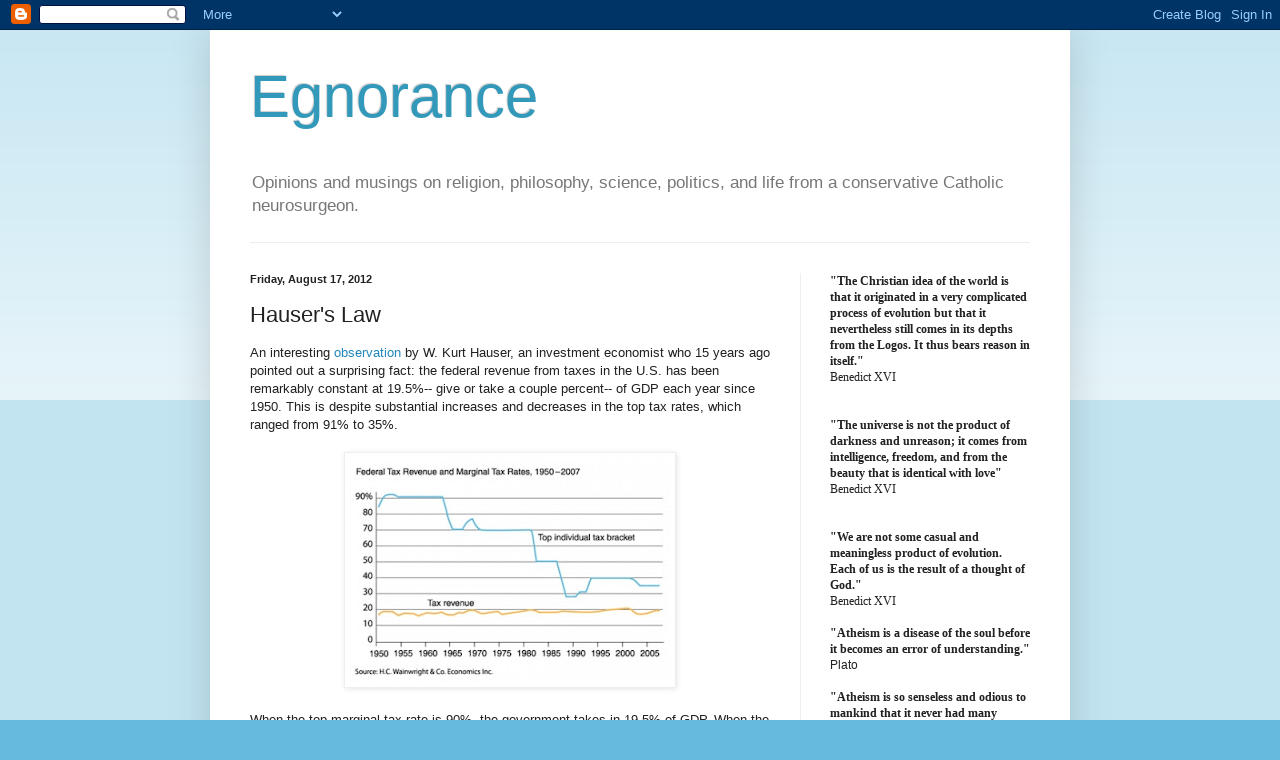

--- FILE ---
content_type: text/html; charset=UTF-8
request_url: https://egnorance.blogspot.com/2012/08/hausers-law.html
body_size: 26699
content:
<!DOCTYPE html>
<html class='v2' dir='ltr' lang='en'>
<head>
<link href='https://www.blogger.com/static/v1/widgets/335934321-css_bundle_v2.css' rel='stylesheet' type='text/css'/>
<meta content='width=1100' name='viewport'/>
<meta content='text/html; charset=UTF-8' http-equiv='Content-Type'/>
<meta content='blogger' name='generator'/>
<link href='https://egnorance.blogspot.com/favicon.ico' rel='icon' type='image/x-icon'/>
<link href='http://egnorance.blogspot.com/2012/08/hausers-law.html' rel='canonical'/>
<link rel="alternate" type="application/atom+xml" title="Egnorance - Atom" href="https://egnorance.blogspot.com/feeds/posts/default" />
<link rel="alternate" type="application/rss+xml" title="Egnorance - RSS" href="https://egnorance.blogspot.com/feeds/posts/default?alt=rss" />
<link rel="service.post" type="application/atom+xml" title="Egnorance - Atom" href="https://www.blogger.com/feeds/3555199390227912207/posts/default" />

<link rel="alternate" type="application/atom+xml" title="Egnorance - Atom" href="https://egnorance.blogspot.com/feeds/2897224852074875120/comments/default" />
<!--Can't find substitution for tag [blog.ieCssRetrofitLinks]-->
<link href='https://blogger.googleusercontent.com/img/b/R29vZ2xl/AVvXsEhCGqQ4qqZfVQOUzvSg9JWU6eL7bPNeaVhaIxOkyPwhmNqyznO29Ljnp0F0gcKj4lAWqa3iRxfUaBWoo_A4cPCcxFlA0UxRLWH3Dg6LfUlwPsRa0FSY44gtYrcw7iyBbT0AWStRU1CSvnA/s320/tax_rates_graph_ranson.jpg' rel='image_src'/>
<meta content='http://egnorance.blogspot.com/2012/08/hausers-law.html' property='og:url'/>
<meta content='Hauser&#39;s Law' property='og:title'/>
<meta content=' An interesting observation  by W. Kurt Hauser, an investment economist who 15 years ago pointed out a surprising fact: the federal revenue ...' property='og:description'/>
<meta content='https://blogger.googleusercontent.com/img/b/R29vZ2xl/AVvXsEhCGqQ4qqZfVQOUzvSg9JWU6eL7bPNeaVhaIxOkyPwhmNqyznO29Ljnp0F0gcKj4lAWqa3iRxfUaBWoo_A4cPCcxFlA0UxRLWH3Dg6LfUlwPsRa0FSY44gtYrcw7iyBbT0AWStRU1CSvnA/w1200-h630-p-k-no-nu/tax_rates_graph_ranson.jpg' property='og:image'/>
<title>Egnorance: Hauser's Law</title>
<style id='page-skin-1' type='text/css'><!--
/*
-----------------------------------------------
Blogger Template Style
Name:     Simple
Designer: Blogger
URL:      www.blogger.com
----------------------------------------------- */
/* Content
----------------------------------------------- */
body {
font: normal normal 12px Arial, Tahoma, Helvetica, FreeSans, sans-serif;
color: #222222;
background: #66bbdd none repeat scroll top left;
padding: 0 40px 40px 40px;
}
html body .region-inner {
min-width: 0;
max-width: 100%;
width: auto;
}
h2 {
font-size: 22px;
}
a:link {
text-decoration:none;
color: #2288bb;
}
a:visited {
text-decoration:none;
color: #888888;
}
a:hover {
text-decoration:underline;
color: #33aaff;
}
.body-fauxcolumn-outer .fauxcolumn-inner {
background: transparent url(https://resources.blogblog.com/blogblog/data/1kt/simple/body_gradient_tile_light.png) repeat scroll top left;
_background-image: none;
}
.body-fauxcolumn-outer .cap-top {
position: absolute;
z-index: 1;
height: 400px;
width: 100%;
}
.body-fauxcolumn-outer .cap-top .cap-left {
width: 100%;
background: transparent url(https://resources.blogblog.com/blogblog/data/1kt/simple/gradients_light.png) repeat-x scroll top left;
_background-image: none;
}
.content-outer {
-moz-box-shadow: 0 0 40px rgba(0, 0, 0, .15);
-webkit-box-shadow: 0 0 5px rgba(0, 0, 0, .15);
-goog-ms-box-shadow: 0 0 10px #333333;
box-shadow: 0 0 40px rgba(0, 0, 0, .15);
margin-bottom: 1px;
}
.content-inner {
padding: 10px 10px;
}
.content-inner {
background-color: #ffffff;
}
/* Header
----------------------------------------------- */
.header-outer {
background: transparent none repeat-x scroll 0 -400px;
_background-image: none;
}
.Header h1 {
font: normal normal 60px Arial, Tahoma, Helvetica, FreeSans, sans-serif;
color: #3399bb;
text-shadow: -1px -1px 1px rgba(0, 0, 0, .2);
}
.Header h1 a {
color: #3399bb;
}
.Header .description {
font-size: 140%;
color: #777777;
}
.header-inner .Header .titlewrapper {
padding: 22px 30px;
}
.header-inner .Header .descriptionwrapper {
padding: 0 30px;
}
/* Tabs
----------------------------------------------- */
.tabs-inner .section:first-child {
border-top: 1px solid #eeeeee;
}
.tabs-inner .section:first-child ul {
margin-top: -1px;
border-top: 1px solid #eeeeee;
border-left: 0 solid #eeeeee;
border-right: 0 solid #eeeeee;
}
.tabs-inner .widget ul {
background: #f5f5f5 url(https://resources.blogblog.com/blogblog/data/1kt/simple/gradients_light.png) repeat-x scroll 0 -800px;
_background-image: none;
border-bottom: 1px solid #eeeeee;
margin-top: 0;
margin-left: -30px;
margin-right: -30px;
}
.tabs-inner .widget li a {
display: inline-block;
padding: .6em 1em;
font: normal normal 14px Arial, Tahoma, Helvetica, FreeSans, sans-serif;
color: #999999;
border-left: 1px solid #ffffff;
border-right: 1px solid #eeeeee;
}
.tabs-inner .widget li:first-child a {
border-left: none;
}
.tabs-inner .widget li.selected a, .tabs-inner .widget li a:hover {
color: #000000;
background-color: #eeeeee;
text-decoration: none;
}
/* Columns
----------------------------------------------- */
.main-outer {
border-top: 0 solid #eeeeee;
}
.fauxcolumn-left-outer .fauxcolumn-inner {
border-right: 1px solid #eeeeee;
}
.fauxcolumn-right-outer .fauxcolumn-inner {
border-left: 1px solid #eeeeee;
}
/* Headings
----------------------------------------------- */
div.widget > h2,
div.widget h2.title {
margin: 0 0 1em 0;
font: normal bold 11px Arial, Tahoma, Helvetica, FreeSans, sans-serif;
color: #000000;
}
/* Widgets
----------------------------------------------- */
.widget .zippy {
color: #999999;
text-shadow: 2px 2px 1px rgba(0, 0, 0, .1);
}
.widget .popular-posts ul {
list-style: none;
}
/* Posts
----------------------------------------------- */
h2.date-header {
font: normal bold 11px Arial, Tahoma, Helvetica, FreeSans, sans-serif;
}
.date-header span {
background-color: transparent;
color: #222222;
padding: inherit;
letter-spacing: inherit;
margin: inherit;
}
.main-inner {
padding-top: 30px;
padding-bottom: 30px;
}
.main-inner .column-center-inner {
padding: 0 15px;
}
.main-inner .column-center-inner .section {
margin: 0 15px;
}
.post {
margin: 0 0 25px 0;
}
h3.post-title, .comments h4 {
font: normal normal 22px Arial, Tahoma, Helvetica, FreeSans, sans-serif;
margin: .75em 0 0;
}
.post-body {
font-size: 110%;
line-height: 1.4;
position: relative;
}
.post-body img, .post-body .tr-caption-container, .Profile img, .Image img,
.BlogList .item-thumbnail img {
padding: 2px;
background: #ffffff;
border: 1px solid #eeeeee;
-moz-box-shadow: 1px 1px 5px rgba(0, 0, 0, .1);
-webkit-box-shadow: 1px 1px 5px rgba(0, 0, 0, .1);
box-shadow: 1px 1px 5px rgba(0, 0, 0, .1);
}
.post-body img, .post-body .tr-caption-container {
padding: 5px;
}
.post-body .tr-caption-container {
color: #222222;
}
.post-body .tr-caption-container img {
padding: 0;
background: transparent;
border: none;
-moz-box-shadow: 0 0 0 rgba(0, 0, 0, .1);
-webkit-box-shadow: 0 0 0 rgba(0, 0, 0, .1);
box-shadow: 0 0 0 rgba(0, 0, 0, .1);
}
.post-header {
margin: 0 0 1.5em;
line-height: 1.6;
font-size: 90%;
}
.post-footer {
margin: 20px -2px 0;
padding: 5px 10px;
color: #666666;
background-color: #f9f9f9;
border-bottom: 1px solid #eeeeee;
line-height: 1.6;
font-size: 90%;
}
#comments .comment-author {
padding-top: 1.5em;
border-top: 1px solid #eeeeee;
background-position: 0 1.5em;
}
#comments .comment-author:first-child {
padding-top: 0;
border-top: none;
}
.avatar-image-container {
margin: .2em 0 0;
}
#comments .avatar-image-container img {
border: 1px solid #eeeeee;
}
/* Comments
----------------------------------------------- */
.comments .comments-content .icon.blog-author {
background-repeat: no-repeat;
background-image: url([data-uri]);
}
.comments .comments-content .loadmore a {
border-top: 1px solid #999999;
border-bottom: 1px solid #999999;
}
.comments .comment-thread.inline-thread {
background-color: #f9f9f9;
}
.comments .continue {
border-top: 2px solid #999999;
}
/* Accents
---------------------------------------------- */
.section-columns td.columns-cell {
border-left: 1px solid #eeeeee;
}
.blog-pager {
background: transparent none no-repeat scroll top center;
}
.blog-pager-older-link, .home-link,
.blog-pager-newer-link {
background-color: #ffffff;
padding: 5px;
}
.footer-outer {
border-top: 0 dashed #bbbbbb;
}
/* Mobile
----------------------------------------------- */
body.mobile  {
background-size: auto;
}
.mobile .body-fauxcolumn-outer {
background: transparent none repeat scroll top left;
}
.mobile .body-fauxcolumn-outer .cap-top {
background-size: 100% auto;
}
.mobile .content-outer {
-webkit-box-shadow: 0 0 3px rgba(0, 0, 0, .15);
box-shadow: 0 0 3px rgba(0, 0, 0, .15);
}
.mobile .tabs-inner .widget ul {
margin-left: 0;
margin-right: 0;
}
.mobile .post {
margin: 0;
}
.mobile .main-inner .column-center-inner .section {
margin: 0;
}
.mobile .date-header span {
padding: 0.1em 10px;
margin: 0 -10px;
}
.mobile h3.post-title {
margin: 0;
}
.mobile .blog-pager {
background: transparent none no-repeat scroll top center;
}
.mobile .footer-outer {
border-top: none;
}
.mobile .main-inner, .mobile .footer-inner {
background-color: #ffffff;
}
.mobile-index-contents {
color: #222222;
}
.mobile-link-button {
background-color: #2288bb;
}
.mobile-link-button a:link, .mobile-link-button a:visited {
color: #ffffff;
}
.mobile .tabs-inner .section:first-child {
border-top: none;
}
.mobile .tabs-inner .PageList .widget-content {
background-color: #eeeeee;
color: #000000;
border-top: 1px solid #eeeeee;
border-bottom: 1px solid #eeeeee;
}
.mobile .tabs-inner .PageList .widget-content .pagelist-arrow {
border-left: 1px solid #eeeeee;
}

--></style>
<style id='template-skin-1' type='text/css'><!--
body {
min-width: 860px;
}
.content-outer, .content-fauxcolumn-outer, .region-inner {
min-width: 860px;
max-width: 860px;
_width: 860px;
}
.main-inner .columns {
padding-left: 0px;
padding-right: 260px;
}
.main-inner .fauxcolumn-center-outer {
left: 0px;
right: 260px;
/* IE6 does not respect left and right together */
_width: expression(this.parentNode.offsetWidth -
parseInt("0px") -
parseInt("260px") + 'px');
}
.main-inner .fauxcolumn-left-outer {
width: 0px;
}
.main-inner .fauxcolumn-right-outer {
width: 260px;
}
.main-inner .column-left-outer {
width: 0px;
right: 100%;
margin-left: -0px;
}
.main-inner .column-right-outer {
width: 260px;
margin-right: -260px;
}
#layout {
min-width: 0;
}
#layout .content-outer {
min-width: 0;
width: 800px;
}
#layout .region-inner {
min-width: 0;
width: auto;
}
body#layout div.add_widget {
padding: 8px;
}
body#layout div.add_widget a {
margin-left: 32px;
}
--></style>
<link href='https://www.blogger.com/dyn-css/authorization.css?targetBlogID=3555199390227912207&amp;zx=83c55f25-73e5-4a24-b273-5a312986f8f2' media='none' onload='if(media!=&#39;all&#39;)media=&#39;all&#39;' rel='stylesheet'/><noscript><link href='https://www.blogger.com/dyn-css/authorization.css?targetBlogID=3555199390227912207&amp;zx=83c55f25-73e5-4a24-b273-5a312986f8f2' rel='stylesheet'/></noscript>
<meta name='google-adsense-platform-account' content='ca-host-pub-1556223355139109'/>
<meta name='google-adsense-platform-domain' content='blogspot.com'/>

</head>
<body class='loading variant-pale'>
<div class='navbar section' id='navbar' name='Navbar'><div class='widget Navbar' data-version='1' id='Navbar1'><script type="text/javascript">
    function setAttributeOnload(object, attribute, val) {
      if(window.addEventListener) {
        window.addEventListener('load',
          function(){ object[attribute] = val; }, false);
      } else {
        window.attachEvent('onload', function(){ object[attribute] = val; });
      }
    }
  </script>
<div id="navbar-iframe-container"></div>
<script type="text/javascript" src="https://apis.google.com/js/platform.js"></script>
<script type="text/javascript">
      gapi.load("gapi.iframes:gapi.iframes.style.bubble", function() {
        if (gapi.iframes && gapi.iframes.getContext) {
          gapi.iframes.getContext().openChild({
              url: 'https://www.blogger.com/navbar/3555199390227912207?po\x3d2897224852074875120\x26origin\x3dhttps://egnorance.blogspot.com',
              where: document.getElementById("navbar-iframe-container"),
              id: "navbar-iframe"
          });
        }
      });
    </script><script type="text/javascript">
(function() {
var script = document.createElement('script');
script.type = 'text/javascript';
script.src = '//pagead2.googlesyndication.com/pagead/js/google_top_exp.js';
var head = document.getElementsByTagName('head')[0];
if (head) {
head.appendChild(script);
}})();
</script>
</div></div>
<div class='body-fauxcolumns'>
<div class='fauxcolumn-outer body-fauxcolumn-outer'>
<div class='cap-top'>
<div class='cap-left'></div>
<div class='cap-right'></div>
</div>
<div class='fauxborder-left'>
<div class='fauxborder-right'></div>
<div class='fauxcolumn-inner'>
</div>
</div>
<div class='cap-bottom'>
<div class='cap-left'></div>
<div class='cap-right'></div>
</div>
</div>
</div>
<div class='content'>
<div class='content-fauxcolumns'>
<div class='fauxcolumn-outer content-fauxcolumn-outer'>
<div class='cap-top'>
<div class='cap-left'></div>
<div class='cap-right'></div>
</div>
<div class='fauxborder-left'>
<div class='fauxborder-right'></div>
<div class='fauxcolumn-inner'>
</div>
</div>
<div class='cap-bottom'>
<div class='cap-left'></div>
<div class='cap-right'></div>
</div>
</div>
</div>
<div class='content-outer'>
<div class='content-cap-top cap-top'>
<div class='cap-left'></div>
<div class='cap-right'></div>
</div>
<div class='fauxborder-left content-fauxborder-left'>
<div class='fauxborder-right content-fauxborder-right'></div>
<div class='content-inner'>
<header>
<div class='header-outer'>
<div class='header-cap-top cap-top'>
<div class='cap-left'></div>
<div class='cap-right'></div>
</div>
<div class='fauxborder-left header-fauxborder-left'>
<div class='fauxborder-right header-fauxborder-right'></div>
<div class='region-inner header-inner'>
<div class='header section' id='header' name='Header'><div class='widget Header' data-version='1' id='Header1'>
<div id='header-inner'>
<div class='titlewrapper'>
<h1 class='title'>
<a href='https://egnorance.blogspot.com/'>
Egnorance
</a>
</h1>
</div>
<div class='descriptionwrapper'>
<p class='description'><span>Opinions and musings on religion, philosophy, science, politics, and life from a conservative Catholic neurosurgeon.</span></p>
</div>
</div>
</div></div>
</div>
</div>
<div class='header-cap-bottom cap-bottom'>
<div class='cap-left'></div>
<div class='cap-right'></div>
</div>
</div>
</header>
<div class='tabs-outer'>
<div class='tabs-cap-top cap-top'>
<div class='cap-left'></div>
<div class='cap-right'></div>
</div>
<div class='fauxborder-left tabs-fauxborder-left'>
<div class='fauxborder-right tabs-fauxborder-right'></div>
<div class='region-inner tabs-inner'>
<div class='tabs no-items section' id='crosscol' name='Cross-Column'></div>
<div class='tabs no-items section' id='crosscol-overflow' name='Cross-Column 2'></div>
</div>
</div>
<div class='tabs-cap-bottom cap-bottom'>
<div class='cap-left'></div>
<div class='cap-right'></div>
</div>
</div>
<div class='main-outer'>
<div class='main-cap-top cap-top'>
<div class='cap-left'></div>
<div class='cap-right'></div>
</div>
<div class='fauxborder-left main-fauxborder-left'>
<div class='fauxborder-right main-fauxborder-right'></div>
<div class='region-inner main-inner'>
<div class='columns fauxcolumns'>
<div class='fauxcolumn-outer fauxcolumn-center-outer'>
<div class='cap-top'>
<div class='cap-left'></div>
<div class='cap-right'></div>
</div>
<div class='fauxborder-left'>
<div class='fauxborder-right'></div>
<div class='fauxcolumn-inner'>
</div>
</div>
<div class='cap-bottom'>
<div class='cap-left'></div>
<div class='cap-right'></div>
</div>
</div>
<div class='fauxcolumn-outer fauxcolumn-left-outer'>
<div class='cap-top'>
<div class='cap-left'></div>
<div class='cap-right'></div>
</div>
<div class='fauxborder-left'>
<div class='fauxborder-right'></div>
<div class='fauxcolumn-inner'>
</div>
</div>
<div class='cap-bottom'>
<div class='cap-left'></div>
<div class='cap-right'></div>
</div>
</div>
<div class='fauxcolumn-outer fauxcolumn-right-outer'>
<div class='cap-top'>
<div class='cap-left'></div>
<div class='cap-right'></div>
</div>
<div class='fauxborder-left'>
<div class='fauxborder-right'></div>
<div class='fauxcolumn-inner'>
</div>
</div>
<div class='cap-bottom'>
<div class='cap-left'></div>
<div class='cap-right'></div>
</div>
</div>
<!-- corrects IE6 width calculation -->
<div class='columns-inner'>
<div class='column-center-outer'>
<div class='column-center-inner'>
<div class='main section' id='main' name='Main'><div class='widget Blog' data-version='1' id='Blog1'>
<div class='blog-posts hfeed'>

          <div class="date-outer">
        
<h2 class='date-header'><span>Friday, August 17, 2012</span></h2>

          <div class="date-posts">
        
<div class='post-outer'>
<div class='post hentry uncustomized-post-template' itemprop='blogPost' itemscope='itemscope' itemtype='http://schema.org/BlogPosting'>
<meta content='https://blogger.googleusercontent.com/img/b/R29vZ2xl/AVvXsEhCGqQ4qqZfVQOUzvSg9JWU6eL7bPNeaVhaIxOkyPwhmNqyznO29Ljnp0F0gcKj4lAWqa3iRxfUaBWoo_A4cPCcxFlA0UxRLWH3Dg6LfUlwPsRa0FSY44gtYrcw7iyBbT0AWStRU1CSvnA/s320/tax_rates_graph_ranson.jpg' itemprop='image_url'/>
<meta content='3555199390227912207' itemprop='blogId'/>
<meta content='2897224852074875120' itemprop='postId'/>
<a name='2897224852074875120'></a>
<h3 class='post-title entry-title' itemprop='name'>
Hauser's Law
</h3>
<div class='post-header'>
<div class='post-header-line-1'></div>
</div>
<div class='post-body entry-content' id='post-body-2897224852074875120' itemprop='description articleBody'>
<div dir="ltr" style="text-align: left;" trbidi="on">
An interesting <a href="http://www.hoover.org/publications/hoover-digest/article/5728">observation</a> by W. Kurt Hauser, an investment economist who 15 years ago pointed out a surprising fact: the federal revenue from taxes in the U.S. has been remarkably constant at 19.5%-- give or take a couple percent-- of GDP each year since 1950. This is despite substantial increases and decreases in the top tax rates, which ranged from 91% to 35%.<br />
<br />
<div class="separator" style="clear: both; text-align: center;">
<a href="https://blogger.googleusercontent.com/img/b/R29vZ2xl/AVvXsEhCGqQ4qqZfVQOUzvSg9JWU6eL7bPNeaVhaIxOkyPwhmNqyznO29Ljnp0F0gcKj4lAWqa3iRxfUaBWoo_A4cPCcxFlA0UxRLWH3Dg6LfUlwPsRa0FSY44gtYrcw7iyBbT0AWStRU1CSvnA/s1600/tax_rates_graph_ranson.jpg" imageanchor="1" style="margin-left: 1em; margin-right: 1em;"><img border="0" height="224" src="https://blogger.googleusercontent.com/img/b/R29vZ2xl/AVvXsEhCGqQ4qqZfVQOUzvSg9JWU6eL7bPNeaVhaIxOkyPwhmNqyznO29Ljnp0F0gcKj4lAWqa3iRxfUaBWoo_A4cPCcxFlA0UxRLWH3Dg6LfUlwPsRa0FSY44gtYrcw7iyBbT0AWStRU1CSvnA/s320/tax_rates_graph_ranson.jpg" width="320" /></a></div>
<br />
When the top marginal tax rate is 90%, the government takes in 19.5% of GDP. When the top marginal tax rate is 28%, the government takes in 19.5% of GDP.<br />
<br />
What Hauser's law means is that raising or lowering taxes at the federal level has no impact on federal tax revenue. When taxes are raised, people find ways to not pay taxes. When taxes are lowered, people pay more taxes. In the end, it's a wash.<br />
<br />
What <i>does</i> influence federal tax revenue is the GDP. Nineteen-point-five percent of a bigger pie is more federal revenue. A vibrant economy brings in more tax revenue.<br />
<br />
The government does better when, and only when, the people who work do better. What a surprise.<br />
<br />
So how do we increase GDP? Of course, the most effective way to increase economic activity is to<i> cut taxes</i>, which, as Hauser points out with actual data (not just theory), does not alter the percent of GDP the government collects in tax revenues.&nbsp;Increasing economic production by lowering tax rates brings&nbsp;<i>more</i>&nbsp;money into the federal coffers.<br />
<br />
In case you missed it:<br />
<br />
<b>Increasing economic production by lowering tax rates brings&nbsp;<i>more</i>&nbsp;money into the federal coffers.</b><br />
<br />
You might ask: why isn't this simple fact-- tax rates don't change the percent of GDP that the government collects in taxes-- widely known? Thank the lefty mainstream media for burying this inconvenient truth. But a recent political event may change just what the MSM can shove down the memory hole.<br />
<br />
With Romney's nomination of Paul Ryan, expect Hauser's <strike>law</strike> fact, and a host of other simple facts, to be at the center of the presidential campaign this year.<br />
<br />
This election will be about facts.</div>
<div style='clear: both;'></div>
</div>
<div class='post-footer'>
<div class='post-footer-line post-footer-line-1'>
<span class='post-author vcard'>
Posted by
<span class='fn' itemprop='author' itemscope='itemscope' itemtype='http://schema.org/Person'>
<meta content='https://www.blogger.com/profile/11431770851694587832' itemprop='url'/>
<a class='g-profile' href='https://www.blogger.com/profile/11431770851694587832' rel='author' title='author profile'>
<span itemprop='name'>mregnor</span>
</a>
</span>
</span>
<span class='post-timestamp'>
at
<meta content='http://egnorance.blogspot.com/2012/08/hausers-law.html' itemprop='url'/>
<a class='timestamp-link' href='https://egnorance.blogspot.com/2012/08/hausers-law.html' rel='bookmark' title='permanent link'><abbr class='published' itemprop='datePublished' title='2012-08-17T06:00:00-04:00'>6:00&#8239;AM</abbr></a>
</span>
<span class='post-comment-link'>
</span>
<span class='post-icons'>
<span class='item-action'>
<a href='https://www.blogger.com/email-post/3555199390227912207/2897224852074875120' title='Email Post'>
<img alt='' class='icon-action' height='13' src='https://resources.blogblog.com/img/icon18_email.gif' width='18'/>
</a>
</span>
<span class='item-control blog-admin pid-222349132'>
<a href='https://www.blogger.com/post-edit.g?blogID=3555199390227912207&postID=2897224852074875120&from=pencil' title='Edit Post'>
<img alt='' class='icon-action' height='18' src='https://resources.blogblog.com/img/icon18_edit_allbkg.gif' width='18'/>
</a>
</span>
</span>
<div class='post-share-buttons goog-inline-block'>
<a class='goog-inline-block share-button sb-email' href='https://www.blogger.com/share-post.g?blogID=3555199390227912207&postID=2897224852074875120&target=email' target='_blank' title='Email This'><span class='share-button-link-text'>Email This</span></a><a class='goog-inline-block share-button sb-blog' href='https://www.blogger.com/share-post.g?blogID=3555199390227912207&postID=2897224852074875120&target=blog' onclick='window.open(this.href, "_blank", "height=270,width=475"); return false;' target='_blank' title='BlogThis!'><span class='share-button-link-text'>BlogThis!</span></a><a class='goog-inline-block share-button sb-twitter' href='https://www.blogger.com/share-post.g?blogID=3555199390227912207&postID=2897224852074875120&target=twitter' target='_blank' title='Share to X'><span class='share-button-link-text'>Share to X</span></a><a class='goog-inline-block share-button sb-facebook' href='https://www.blogger.com/share-post.g?blogID=3555199390227912207&postID=2897224852074875120&target=facebook' onclick='window.open(this.href, "_blank", "height=430,width=640"); return false;' target='_blank' title='Share to Facebook'><span class='share-button-link-text'>Share to Facebook</span></a><a class='goog-inline-block share-button sb-pinterest' href='https://www.blogger.com/share-post.g?blogID=3555199390227912207&postID=2897224852074875120&target=pinterest' target='_blank' title='Share to Pinterest'><span class='share-button-link-text'>Share to Pinterest</span></a>
</div>
</div>
<div class='post-footer-line post-footer-line-2'>
<span class='post-labels'>
</span>
</div>
<div class='post-footer-line post-footer-line-3'>
<span class='post-location'>
</span>
</div>
</div>
</div>
<div class='comments' id='comments'>
<a name='comments'></a>
<h4>29 comments:</h4>
<div class='comments-content'>
<script async='async' src='' type='text/javascript'></script>
<script type='text/javascript'>
    (function() {
      var items = null;
      var msgs = null;
      var config = {};

// <![CDATA[
      var cursor = null;
      if (items && items.length > 0) {
        cursor = parseInt(items[items.length - 1].timestamp) + 1;
      }

      var bodyFromEntry = function(entry) {
        var text = (entry &&
                    ((entry.content && entry.content.$t) ||
                     (entry.summary && entry.summary.$t))) ||
            '';
        if (entry && entry.gd$extendedProperty) {
          for (var k in entry.gd$extendedProperty) {
            if (entry.gd$extendedProperty[k].name == 'blogger.contentRemoved') {
              return '<span class="deleted-comment">' + text + '</span>';
            }
          }
        }
        return text;
      }

      var parse = function(data) {
        cursor = null;
        var comments = [];
        if (data && data.feed && data.feed.entry) {
          for (var i = 0, entry; entry = data.feed.entry[i]; i++) {
            var comment = {};
            // comment ID, parsed out of the original id format
            var id = /blog-(\d+).post-(\d+)/.exec(entry.id.$t);
            comment.id = id ? id[2] : null;
            comment.body = bodyFromEntry(entry);
            comment.timestamp = Date.parse(entry.published.$t) + '';
            if (entry.author && entry.author.constructor === Array) {
              var auth = entry.author[0];
              if (auth) {
                comment.author = {
                  name: (auth.name ? auth.name.$t : undefined),
                  profileUrl: (auth.uri ? auth.uri.$t : undefined),
                  avatarUrl: (auth.gd$image ? auth.gd$image.src : undefined)
                };
              }
            }
            if (entry.link) {
              if (entry.link[2]) {
                comment.link = comment.permalink = entry.link[2].href;
              }
              if (entry.link[3]) {
                var pid = /.*comments\/default\/(\d+)\?.*/.exec(entry.link[3].href);
                if (pid && pid[1]) {
                  comment.parentId = pid[1];
                }
              }
            }
            comment.deleteclass = 'item-control blog-admin';
            if (entry.gd$extendedProperty) {
              for (var k in entry.gd$extendedProperty) {
                if (entry.gd$extendedProperty[k].name == 'blogger.itemClass') {
                  comment.deleteclass += ' ' + entry.gd$extendedProperty[k].value;
                } else if (entry.gd$extendedProperty[k].name == 'blogger.displayTime') {
                  comment.displayTime = entry.gd$extendedProperty[k].value;
                }
              }
            }
            comments.push(comment);
          }
        }
        return comments;
      };

      var paginator = function(callback) {
        if (hasMore()) {
          var url = config.feed + '?alt=json&v=2&orderby=published&reverse=false&max-results=50';
          if (cursor) {
            url += '&published-min=' + new Date(cursor).toISOString();
          }
          window.bloggercomments = function(data) {
            var parsed = parse(data);
            cursor = parsed.length < 50 ? null
                : parseInt(parsed[parsed.length - 1].timestamp) + 1
            callback(parsed);
            window.bloggercomments = null;
          }
          url += '&callback=bloggercomments';
          var script = document.createElement('script');
          script.type = 'text/javascript';
          script.src = url;
          document.getElementsByTagName('head')[0].appendChild(script);
        }
      };
      var hasMore = function() {
        return !!cursor;
      };
      var getMeta = function(key, comment) {
        if ('iswriter' == key) {
          var matches = !!comment.author
              && comment.author.name == config.authorName
              && comment.author.profileUrl == config.authorUrl;
          return matches ? 'true' : '';
        } else if ('deletelink' == key) {
          return config.baseUri + '/comment/delete/'
               + config.blogId + '/' + comment.id;
        } else if ('deleteclass' == key) {
          return comment.deleteclass;
        }
        return '';
      };

      var replybox = null;
      var replyUrlParts = null;
      var replyParent = undefined;

      var onReply = function(commentId, domId) {
        if (replybox == null) {
          // lazily cache replybox, and adjust to suit this style:
          replybox = document.getElementById('comment-editor');
          if (replybox != null) {
            replybox.height = '250px';
            replybox.style.display = 'block';
            replyUrlParts = replybox.src.split('#');
          }
        }
        if (replybox && (commentId !== replyParent)) {
          replybox.src = '';
          document.getElementById(domId).insertBefore(replybox, null);
          replybox.src = replyUrlParts[0]
              + (commentId ? '&parentID=' + commentId : '')
              + '#' + replyUrlParts[1];
          replyParent = commentId;
        }
      };

      var hash = (window.location.hash || '#').substring(1);
      var startThread, targetComment;
      if (/^comment-form_/.test(hash)) {
        startThread = hash.substring('comment-form_'.length);
      } else if (/^c[0-9]+$/.test(hash)) {
        targetComment = hash.substring(1);
      }

      // Configure commenting API:
      var configJso = {
        'maxDepth': config.maxThreadDepth
      };
      var provider = {
        'id': config.postId,
        'data': items,
        'loadNext': paginator,
        'hasMore': hasMore,
        'getMeta': getMeta,
        'onReply': onReply,
        'rendered': true,
        'initComment': targetComment,
        'initReplyThread': startThread,
        'config': configJso,
        'messages': msgs
      };

      var render = function() {
        if (window.goog && window.goog.comments) {
          var holder = document.getElementById('comment-holder');
          window.goog.comments.render(holder, provider);
        }
      };

      // render now, or queue to render when library loads:
      if (window.goog && window.goog.comments) {
        render();
      } else {
        window.goog = window.goog || {};
        window.goog.comments = window.goog.comments || {};
        window.goog.comments.loadQueue = window.goog.comments.loadQueue || [];
        window.goog.comments.loadQueue.push(render);
      }
    })();
// ]]>
  </script>
<div id='comment-holder'>
<div class="comment-thread toplevel-thread"><ol id="top-ra"><li class="comment" id="c3992237664461368554"><div class="avatar-image-container"><img src="//www.blogger.com/img/blogger_logo_round_35.png" alt=""/></div><div class="comment-block"><div class="comment-header"><cite class="user"><a href="https://www.blogger.com/profile/14752055891882312204" rel="nofollow">bachfiend</a></cite><span class="icon user "></span><span class="datetime secondary-text"><a rel="nofollow" href="https://egnorance.blogspot.com/2012/08/hausers-law.html?showComment=1345199621517#c3992237664461368554">August 17, 2012 at 6:33&#8239;AM</a></span></div><p class="comment-content">Michael,<br><br>Perhaps Hauser&#39;s law is true.  Perhaps not.  It&#39;s a rather blunt measure taking the top marginal tax rate in relation to the total tax revenue as a proportion of GDP.<br><br>Almost by definition, the marginal tax on high incomes provides very little of tax revenue anyway, because there are very few people earning such incomes.<br><br>It would be more telling to relate the marginal tax rate on mean or median incomes to tax revenues.<br><br>And anyway, high income earners have already managed to reduce their tax obligations by legal means.  Such as taking investment income as capital gains instead of dividends.<br><br>Mitt Romney probably pays a smaller percentage of his income in tax than you do.</p><span class="comment-actions secondary-text"><a class="comment-reply" target="_self" data-comment-id="3992237664461368554">Reply</a><span class="item-control blog-admin blog-admin pid-1797465510"><a target="_self" href="https://www.blogger.com/comment/delete/3555199390227912207/3992237664461368554">Delete</a></span></span></div><div class="comment-replies"><div id="c3992237664461368554-rt" class="comment-thread inline-thread hidden"><span class="thread-toggle thread-expanded"><span class="thread-arrow"></span><span class="thread-count"><a target="_self">Replies</a></span></span><ol id="c3992237664461368554-ra" class="thread-chrome thread-expanded"><div></div><div id="c3992237664461368554-continue" class="continue"><a class="comment-reply" target="_self" data-comment-id="3992237664461368554">Reply</a></div></ol></div></div><div class="comment-replybox-single" id="c3992237664461368554-ce"></div></li><li class="comment" id="c8970537423643576026"><div class="avatar-image-container"><img src="//4.bp.blogspot.com/_hKUqRV0QsVQ/Sat0cjnce7I/AAAAAAAAAwg/rNP-GKdGqlA/S45-s35/OT.jpg" alt=""/></div><div class="comment-block"><div class="comment-header"><cite class="user"><a href="https://www.blogger.com/profile/11644793385433232819" rel="nofollow">oleg</a></cite><span class="icon user "></span><span class="datetime secondary-text"><a rel="nofollow" href="https://egnorance.blogspot.com/2012/08/hausers-law.html?showComment=1345200444249#c8970537423643576026">August 17, 2012 at 6:47&#8239;AM</a></span></div><p class="comment-content">Mike&#39;s thesis in this post&#8212;<i>increasing economic production by lowering tax rates brings more money into the federal coffers</i>&#8212;is an urban legend that has been refuted many times over. Not just by mainstream economists (who <a href="http://economistsview.typepad.com/economistsview/2012/06/laughing-at-the-laffer-curve.html" rel="nofollow">burst into laughing</a> when they hear it), but by supply-siders themselves. I have previously cited <a href="http://capitalgainsandgames.com/blog/bruce-bartlett/1102/laffer-curve-revisited" rel="nofollow">Bruce Bartlett</a>, an economic advisor in the Reagan administration. <br><br>I might post separately on Hauser&#39;s law, but I see no point in doing that since I already did that in a previous comment elsewhere. There is nothing in this post that addresses Chait&#39;s debunking of this silly stuff. See <a href="http://www.tnr.com/blog/jonathan-chait/79495/lying-chart-the-day-classic-edition" rel="nofollow">Lying Chart Of The Day, Classic Edition</a>.</p><span class="comment-actions secondary-text"><a class="comment-reply" target="_self" data-comment-id="8970537423643576026">Reply</a><span class="item-control blog-admin blog-admin pid-827635185"><a target="_self" href="https://www.blogger.com/comment/delete/3555199390227912207/8970537423643576026">Delete</a></span></span></div><div class="comment-replies"><div id="c8970537423643576026-rt" class="comment-thread inline-thread"><span class="thread-toggle thread-expanded"><span class="thread-arrow"></span><span class="thread-count"><a target="_self">Replies</a></span></span><ol id="c8970537423643576026-ra" class="thread-chrome thread-expanded"><div><li class="comment" id="c7851387829269123098"><div class="avatar-image-container"><img src="//www.blogger.com/img/blogger_logo_round_35.png" alt=""/></div><div class="comment-block"><div class="comment-header"><cite class="user"><a href="https://www.blogger.com/profile/11431770851694587832" rel="nofollow">mregnor</a></cite><span class="icon user blog-author"></span><span class="datetime secondary-text"><a rel="nofollow" href="https://egnorance.blogspot.com/2012/08/hausers-law.html?showComment=1345201072926#c7851387829269123098">August 17, 2012 at 6:57&#8239;AM</a></span></div><p class="comment-content">The data speaks for itself, oleg. Good try. </p><span class="comment-actions secondary-text"><span class="item-control blog-admin blog-admin pid-222349132"><a target="_self" href="https://www.blogger.com/comment/delete/3555199390227912207/7851387829269123098">Delete</a></span></span></div><div class="comment-replies"><div id="c7851387829269123098-rt" class="comment-thread inline-thread hidden"><span class="thread-toggle thread-expanded"><span class="thread-arrow"></span><span class="thread-count"><a target="_self">Replies</a></span></span><ol id="c7851387829269123098-ra" class="thread-chrome thread-expanded"><div></div><div id="c7851387829269123098-continue" class="continue"><a class="comment-reply" target="_self" data-comment-id="7851387829269123098">Reply</a></div></ol></div></div><div class="comment-replybox-single" id="c7851387829269123098-ce"></div></li><li class="comment" id="c4431034085866179903"><div class="avatar-image-container"><img src="//4.bp.blogspot.com/_hKUqRV0QsVQ/Sat0cjnce7I/AAAAAAAAAwg/rNP-GKdGqlA/S45-s35/OT.jpg" alt=""/></div><div class="comment-block"><div class="comment-header"><cite class="user"><a href="https://www.blogger.com/profile/11644793385433232819" rel="nofollow">oleg</a></cite><span class="icon user "></span><span class="datetime secondary-text"><a rel="nofollow" href="https://egnorance.blogspot.com/2012/08/hausers-law.html?showComment=1345202897990#c4431034085866179903">August 17, 2012 at 7:28&#8239;AM</a></span></div><p class="comment-content">I&#39;ll address your points when you address mine. </p><span class="comment-actions secondary-text"><span class="item-control blog-admin blog-admin pid-827635185"><a target="_self" href="https://www.blogger.com/comment/delete/3555199390227912207/4431034085866179903">Delete</a></span></span></div><div class="comment-replies"><div id="c4431034085866179903-rt" class="comment-thread inline-thread hidden"><span class="thread-toggle thread-expanded"><span class="thread-arrow"></span><span class="thread-count"><a target="_self">Replies</a></span></span><ol id="c4431034085866179903-ra" class="thread-chrome thread-expanded"><div></div><div id="c4431034085866179903-continue" class="continue"><a class="comment-reply" target="_self" data-comment-id="4431034085866179903">Reply</a></div></ol></div></div><div class="comment-replybox-single" id="c4431034085866179903-ce"></div></li><li class="comment" id="c9136789869009603875"><div class="avatar-image-container"><img src="//4.bp.blogspot.com/_hKUqRV0QsVQ/Sat0cjnce7I/AAAAAAAAAwg/rNP-GKdGqlA/S45-s35/OT.jpg" alt=""/></div><div class="comment-block"><div class="comment-header"><cite class="user"><a href="https://www.blogger.com/profile/11644793385433232819" rel="nofollow">oleg</a></cite><span class="icon user "></span><span class="datetime secondary-text"><a rel="nofollow" href="https://egnorance.blogspot.com/2012/08/hausers-law.html?showComment=1345203116253#c9136789869009603875">August 17, 2012 at 7:31&#8239;AM</a></span></div><p class="comment-content">In any event, regardless of Hauser&#39;s &quot;law,&quot; your central statement in the OP is bogus, and only right-wing nuts like yourself believe in it. It is empirically not true (the data speak for themselves). <a href="http://voices.washingtonpost.com/ezra-klein/2010/08/where_does_the_laffer_curve_be.html" rel="nofollow">We are on the left side of the curve</a>. Write that down.</p><span class="comment-actions secondary-text"><span class="item-control blog-admin blog-admin pid-827635185"><a target="_self" href="https://www.blogger.com/comment/delete/3555199390227912207/9136789869009603875">Delete</a></span></span></div><div class="comment-replies"><div id="c9136789869009603875-rt" class="comment-thread inline-thread hidden"><span class="thread-toggle thread-expanded"><span class="thread-arrow"></span><span class="thread-count"><a target="_self">Replies</a></span></span><ol id="c9136789869009603875-ra" class="thread-chrome thread-expanded"><div></div><div id="c9136789869009603875-continue" class="continue"><a class="comment-reply" target="_self" data-comment-id="9136789869009603875">Reply</a></div></ol></div></div><div class="comment-replybox-single" id="c9136789869009603875-ce"></div></li><li class="comment" id="c8613118614250457451"><div class="avatar-image-container"><img src="//www.blogger.com/img/blogger_logo_round_35.png" alt=""/></div><div class="comment-block"><div class="comment-header"><cite class="user"><a href="https://www.blogger.com/profile/14752055891882312204" rel="nofollow">bachfiend</a></cite><span class="icon user "></span><span class="datetime secondary-text"><a rel="nofollow" href="https://egnorance.blogspot.com/2012/08/hausers-law.html?showComment=1345204618834#c8613118614250457451">August 17, 2012 at 7:56&#8239;AM</a></span></div><p class="comment-content">Michael,<br><br>The top marginal tax rate isn&#39;t &#39;data&#39;.  It&#39;s just one point.  When the top marginal tax rate was 90%, very few people actually paid it; they avoided taking it as income, instead taking it as unrealized capital gains.<br><br>It would be much more sensible to relate the marginal tax rate on median incomes to tax revenue, since it wouldnt be skewed by the very few high income earners.<br><br>If you tried to claim that a person with a single episode of fever of 40 degrees Celsius due to the &#39;flu is sicker than someone with a persistent fever of 38 degrees over three months due to tuberculosis, your colleagues would laugh at you.<br><br>You need to consider average tax rates not top marginal tax rates, which very few people pay and not even on all their income.</p><span class="comment-actions secondary-text"><span class="item-control blog-admin blog-admin pid-1797465510"><a target="_self" href="https://www.blogger.com/comment/delete/3555199390227912207/8613118614250457451">Delete</a></span></span></div><div class="comment-replies"><div id="c8613118614250457451-rt" class="comment-thread inline-thread hidden"><span class="thread-toggle thread-expanded"><span class="thread-arrow"></span><span class="thread-count"><a target="_self">Replies</a></span></span><ol id="c8613118614250457451-ra" class="thread-chrome thread-expanded"><div></div><div id="c8613118614250457451-continue" class="continue"><a class="comment-reply" target="_self" data-comment-id="8613118614250457451">Reply</a></div></ol></div></div><div class="comment-replybox-single" id="c8613118614250457451-ce"></div></li></div><div id="c8970537423643576026-continue" class="continue"><a class="comment-reply" target="_self" data-comment-id="8970537423643576026">Reply</a></div></ol></div></div><div class="comment-replybox-single" id="c8970537423643576026-ce"></div></li><li class="comment" id="c8641774799113115130"><div class="avatar-image-container"><img src="//4.bp.blogspot.com/_hKUqRV0QsVQ/Sat0cjnce7I/AAAAAAAAAwg/rNP-GKdGqlA/S45-s35/OT.jpg" alt=""/></div><div class="comment-block"><div class="comment-header"><cite class="user"><a href="https://www.blogger.com/profile/11644793385433232819" rel="nofollow">oleg</a></cite><span class="icon user "></span><span class="datetime secondary-text"><a rel="nofollow" href="https://egnorance.blogspot.com/2012/08/hausers-law.html?showComment=1345206237248#c8641774799113115130">August 17, 2012 at 8:23&#8239;AM</a></span></div><p class="comment-content">The OP is comical. This paragraph, for instance, contradicts the very notion of the Laffer curve: <br><br><i>What Hauser&#39;s law means is that raising or lowering taxes at the federal level has no impact on federal tax revenue. When taxes are raised, people find ways to not pay taxes. When taxes are lowered, people pay more taxes. In the end, it&#39;s a wash.</i> <br><br>People reading this blog suggest from time to time that it is a parody, not a real thing. More often than not I find that they may have a point. But then I can&#39;t figure out why the Disco &#39;tute people <a href="http://www.discovery.org/scripts/mt/mt-search.cgi?search=egnor&amp;IncludeBlogs=2&amp;limit=20" rel="nofollow">keep linking</a> to this blog. Maybe they are bigger fools than I think. </p><span class="comment-actions secondary-text"><a class="comment-reply" target="_self" data-comment-id="8641774799113115130">Reply</a><span class="item-control blog-admin blog-admin pid-827635185"><a target="_self" href="https://www.blogger.com/comment/delete/3555199390227912207/8641774799113115130">Delete</a></span></span></div><div class="comment-replies"><div id="c8641774799113115130-rt" class="comment-thread inline-thread hidden"><span class="thread-toggle thread-expanded"><span class="thread-arrow"></span><span class="thread-count"><a target="_self">Replies</a></span></span><ol id="c8641774799113115130-ra" class="thread-chrome thread-expanded"><div></div><div id="c8641774799113115130-continue" class="continue"><a class="comment-reply" target="_self" data-comment-id="8641774799113115130">Reply</a></div></ol></div></div><div class="comment-replybox-single" id="c8641774799113115130-ce"></div></li><li class="comment" id="c633589656815189990"><div class="avatar-image-container"><img src="//resources.blogblog.com/img/blank.gif" alt=""/></div><div class="comment-block"><div class="comment-header"><cite class="user">Mike Egnor</cite><span class="icon user "></span><span class="datetime secondary-text"><a rel="nofollow" href="https://egnorance.blogspot.com/2012/08/hausers-law.html?showComment=1345216812168#c633589656815189990">August 17, 2012 at 11:20&#8239;AM</a></span></div><p class="comment-content">Hauser&#39;s law is not the Laffer Curve. The Laffer Curve is debatable. Hauser&#39;s Law is a simple fact. <br><br>The point about &quot;top marginal tax rate&quot; vrs average tax rates is b.s. The whole debate is about &quot;taxing the rich&quot;, not raising taxes on people who make 30k/year. The whole debate is about top marginal tax rates.<br><br>This is obvious from Hauser&#39;s Fact: tax revenue to the government varies mainly with GDP, and very little with tax rates. There is no debate about that. </p><span class="comment-actions secondary-text"><a class="comment-reply" target="_self" data-comment-id="633589656815189990">Reply</a><span class="item-control blog-admin blog-admin pid-1026093863"><a target="_self" href="https://www.blogger.com/comment/delete/3555199390227912207/633589656815189990">Delete</a></span></span></div><div class="comment-replies"><div id="c633589656815189990-rt" class="comment-thread inline-thread hidden"><span class="thread-toggle thread-expanded"><span class="thread-arrow"></span><span class="thread-count"><a target="_self">Replies</a></span></span><ol id="c633589656815189990-ra" class="thread-chrome thread-expanded"><div></div><div id="c633589656815189990-continue" class="continue"><a class="comment-reply" target="_self" data-comment-id="633589656815189990">Reply</a></div></ol></div></div><div class="comment-replybox-single" id="c633589656815189990-ce"></div></li><li class="comment" id="c7723552865014456483"><div class="avatar-image-container"><img src="//resources.blogblog.com/img/blank.gif" alt=""/></div><div class="comment-block"><div class="comment-header"><cite class="user">Anonymous</cite><span class="icon user "></span><span class="datetime secondary-text"><a rel="nofollow" href="https://egnorance.blogspot.com/2012/08/hausers-law.html?showComment=1345228036627#c7723552865014456483">August 17, 2012 at 2:27&#8239;PM</a></span></div><p class="comment-content"><i>Of course, the most effective way to increase economic activity is to cut taxes, which</i><br><br>No, it isn&#39;t. There is <a href="http://www.addictinginfo.org/2011/07/12/tax-rates-and-gdp-growth/" rel="nofollow">no correlation at all between tax rates and GDP growth</a>. None. Pretending that cutting taxes will increase revenue by &quot;growing the pie&quot; is simply dead wrong. The one has no effect on the other.</p><span class="comment-actions secondary-text"><a class="comment-reply" target="_self" data-comment-id="7723552865014456483">Reply</a><span class="item-control blog-admin blog-admin pid-1026093863"><a target="_self" href="https://www.blogger.com/comment/delete/3555199390227912207/7723552865014456483">Delete</a></span></span></div><div class="comment-replies"><div id="c7723552865014456483-rt" class="comment-thread inline-thread"><span class="thread-toggle thread-expanded"><span class="thread-arrow"></span><span class="thread-count"><a target="_self">Replies</a></span></span><ol id="c7723552865014456483-ra" class="thread-chrome thread-expanded"><div><li class="comment" id="c6446672939662461823"><div class="avatar-image-container"><img src="//www.blogger.com/img/blogger_logo_round_35.png" alt=""/></div><div class="comment-block"><div class="comment-header"><cite class="user"><a href="https://www.blogger.com/profile/11431770851694587832" rel="nofollow">mregnor</a></cite><span class="icon user blog-author"></span><span class="datetime secondary-text"><a rel="nofollow" href="https://egnorance.blogspot.com/2012/08/hausers-law.html?showComment=1345231432421#c6446672939662461823">August 17, 2012 at 3:23&#8239;PM</a></span></div><p class="comment-content">[There is no correlation at all between tax rates and GDP growth. None. Pretending that cutting taxes will increase revenue by &quot;growing the pie&quot; is simply dead wrong. The one has no effect on the other.]<br><br>Fine. You assert that tax rates have nothing to do with GDP growth. It is a fact that total federal tax revenues are a function of GDP, not top marginal tax rates, so you are admitting that tax rates have no effect on federal tax revenue. <br><br>So why not keep taxes low, if it doesn&#39;t matter to GDP or total tax revenue?</p><span class="comment-actions secondary-text"><span class="item-control blog-admin blog-admin pid-222349132"><a target="_self" href="https://www.blogger.com/comment/delete/3555199390227912207/6446672939662461823">Delete</a></span></span></div><div class="comment-replies"><div id="c6446672939662461823-rt" class="comment-thread inline-thread hidden"><span class="thread-toggle thread-expanded"><span class="thread-arrow"></span><span class="thread-count"><a target="_self">Replies</a></span></span><ol id="c6446672939662461823-ra" class="thread-chrome thread-expanded"><div></div><div id="c6446672939662461823-continue" class="continue"><a class="comment-reply" target="_self" data-comment-id="6446672939662461823">Reply</a></div></ol></div></div><div class="comment-replybox-single" id="c6446672939662461823-ce"></div></li><li class="comment" id="c6818207681713069179"><div class="avatar-image-container"><img src="//resources.blogblog.com/img/blank.gif" alt=""/></div><div class="comment-block"><div class="comment-header"><cite class="user">Anonymous</cite><span class="icon user "></span><span class="datetime secondary-text"><a rel="nofollow" href="https://egnorance.blogspot.com/2012/08/hausers-law.html?showComment=1345231717470#c6818207681713069179">August 17, 2012 at 3:28&#8239;PM</a></span></div><p class="comment-content">Because &quot;Hauser&#39;s Law&quot; only evaluates top marginal rates. It doesn&#39;t look at capital gains tax rates, lower marginal rates, or really anything else about the tax system. It is an interesting toy, and nothing more. Citing &quot;Hauser&#39;s Law&quot; in front of economists will get you laughed at, with good reason.</p><span class="comment-actions secondary-text"><span class="item-control blog-admin blog-admin pid-1026093863"><a target="_self" href="https://www.blogger.com/comment/delete/3555199390227912207/6818207681713069179">Delete</a></span></span></div><div class="comment-replies"><div id="c6818207681713069179-rt" class="comment-thread inline-thread hidden"><span class="thread-toggle thread-expanded"><span class="thread-arrow"></span><span class="thread-count"><a target="_self">Replies</a></span></span><ol id="c6818207681713069179-ra" class="thread-chrome thread-expanded"><div></div><div id="c6818207681713069179-continue" class="continue"><a class="comment-reply" target="_self" data-comment-id="6818207681713069179">Reply</a></div></ol></div></div><div class="comment-replybox-single" id="c6818207681713069179-ce"></div></li><li class="comment" id="c3159881860938545978"><div class="avatar-image-container"><img src="//www.blogger.com/img/blogger_logo_round_35.png" alt=""/></div><div class="comment-block"><div class="comment-header"><cite class="user"><a href="https://www.blogger.com/profile/11431770851694587832" rel="nofollow">mregnor</a></cite><span class="icon user blog-author"></span><span class="datetime secondary-text"><a rel="nofollow" href="https://egnorance.blogspot.com/2012/08/hausers-law.html?showComment=1345232385051#c3159881860938545978">August 17, 2012 at 3:39&#8239;PM</a></span></div><p class="comment-content">You&#39;re admitting that top marginal rates don&#39;t appreciably affect tax revenue. <br><br>You&#39;ll note on the graph that the federal tax revenues stayed at about 19% of GDP for 50 years, despite dramatic changes in all kinds of tax rates (including capital gains). <br><br>The data is obvious. </p><span class="comment-actions secondary-text"><span class="item-control blog-admin blog-admin pid-222349132"><a target="_self" href="https://www.blogger.com/comment/delete/3555199390227912207/3159881860938545978">Delete</a></span></span></div><div class="comment-replies"><div id="c3159881860938545978-rt" class="comment-thread inline-thread hidden"><span class="thread-toggle thread-expanded"><span class="thread-arrow"></span><span class="thread-count"><a target="_self">Replies</a></span></span><ol id="c3159881860938545978-ra" class="thread-chrome thread-expanded"><div></div><div id="c3159881860938545978-continue" class="continue"><a class="comment-reply" target="_self" data-comment-id="3159881860938545978">Reply</a></div></ol></div></div><div class="comment-replybox-single" id="c3159881860938545978-ce"></div></li><li class="comment" id="c4527735430022380025"><div class="avatar-image-container"><img src="//resources.blogblog.com/img/blank.gif" alt=""/></div><div class="comment-block"><div class="comment-header"><cite class="user">Anonymous</cite><span class="icon user "></span><span class="datetime secondary-text"><a rel="nofollow" href="https://egnorance.blogspot.com/2012/08/hausers-law.html?showComment=1345233883560#c4527735430022380025">August 17, 2012 at 4:04&#8239;PM</a></span></div><p class="comment-content">Federal tax revenues stay where they are because the many political compromises made when adjusting the tax code are almost always revenue neutral because of behavior. Raising the capital gains rate while lowering the individual rate shifts compensation from capital to cash, doing the opposite does the opposite. The percentage stays the same not because of some immutable law of economics, but because our political system results in a tax code that does so. On the other hand, if you matched capital gains rates individual rates, and raised both, revenue as a percentage of GDP would go up.<br><br>&quot;Hauser&#39;s Law&quot; is a reflection of U.S. politics, not economics. If it were a reflection of economics, it would hold true for nations outside the U.S. But it doesn&#39;t.</p><span class="comment-actions secondary-text"><span class="item-control blog-admin blog-admin pid-1026093863"><a target="_self" href="https://www.blogger.com/comment/delete/3555199390227912207/4527735430022380025">Delete</a></span></span></div><div class="comment-replies"><div id="c4527735430022380025-rt" class="comment-thread inline-thread hidden"><span class="thread-toggle thread-expanded"><span class="thread-arrow"></span><span class="thread-count"><a target="_self">Replies</a></span></span><ol id="c4527735430022380025-ra" class="thread-chrome thread-expanded"><div></div><div id="c4527735430022380025-continue" class="continue"><a class="comment-reply" target="_self" data-comment-id="4527735430022380025">Reply</a></div></ol></div></div><div class="comment-replybox-single" id="c4527735430022380025-ce"></div></li><li class="comment" id="c1751401177347374762"><div class="avatar-image-container"><img src="//www.blogger.com/img/blogger_logo_round_35.png" alt=""/></div><div class="comment-block"><div class="comment-header"><cite class="user"><a href="https://www.blogger.com/profile/11431770851694587832" rel="nofollow">mregnor</a></cite><span class="icon user blog-author"></span><span class="datetime secondary-text"><a rel="nofollow" href="https://egnorance.blogspot.com/2012/08/hausers-law.html?showComment=1345235330609#c1751401177347374762">August 17, 2012 at 4:28&#8239;PM</a></span></div><p class="comment-content">You&#39;re simply admitting the truth of Hauser&#39;s observation, and proposing reasons why it is true. <br><br>I find it amusing that you would draw a sharp distinction between economics and politics. They are heavily interrelated. <br><br>I&#39;m sure that there are situations in which, by draconian measures, you  could gin up tax revenues as a fraction of GDP by raising taxes.<br><br>The fact is that in the US that does not happen. So why all of the crap about needing to &quot;tax the rich&quot; to pay down the debt, etc. <br><br>Sounds like political demagoguery, not sound economic policy, to me. </p><span class="comment-actions secondary-text"><span class="item-control blog-admin blog-admin pid-222349132"><a target="_self" href="https://www.blogger.com/comment/delete/3555199390227912207/1751401177347374762">Delete</a></span></span></div><div class="comment-replies"><div id="c1751401177347374762-rt" class="comment-thread inline-thread hidden"><span class="thread-toggle thread-expanded"><span class="thread-arrow"></span><span class="thread-count"><a target="_self">Replies</a></span></span><ol id="c1751401177347374762-ra" class="thread-chrome thread-expanded"><div></div><div id="c1751401177347374762-continue" class="continue"><a class="comment-reply" target="_self" data-comment-id="1751401177347374762">Reply</a></div></ol></div></div><div class="comment-replybox-single" id="c1751401177347374762-ce"></div></li><li class="comment" id="c197844997859545757"><div class="avatar-image-container"><img src="//www.blogger.com/img/blogger_logo_round_35.png" alt=""/></div><div class="comment-block"><div class="comment-header"><cite class="user"><a href="https://www.blogger.com/profile/14752055891882312204" rel="nofollow">bachfiend</a></cite><span class="icon user "></span><span class="datetime secondary-text"><a rel="nofollow" href="https://egnorance.blogspot.com/2012/08/hausers-law.html?showComment=1345241388538#c197844997859545757">August 17, 2012 at 6:09&#8239;PM</a></span></div><p class="comment-content">Michael,<br><br>You still don&#39;t get the point.  You&#39;re either stupid or a liar.  You presented Hauser&#39;s law as proof of the idea that reducing income tax rates increase tax revenue, which it doesn&#39;t, because it only relates top marginal tax rates (which hardly anyone pays and provides such a minute proportion of tax revenue) to tax revenue as a percentage of GDP.<br><br>I&#39;d have more confidence in Hauser&#39;s law if he&#39;d related the marginal tax rate on median incomes to tax revenue, then at least we&#39;d have a test of the idea that reducing tax rates causes people to become motivated and go out and work harder, earn more money and hence pay more tax, to replace the revenue forgone in the tax rate reduction.<br><br>Reducing the top marginal tax rate is generally on money that comes from investments - capital gains and dividends- which have very little personal effort involved.<br><br>As others have noted, any change in tax rates is legislated to be tax neutral, just to get it through legislation.  You have to consider all taxes, not just the top marginal tax rate.</p><span class="comment-actions secondary-text"><span class="item-control blog-admin blog-admin pid-1797465510"><a target="_self" href="https://www.blogger.com/comment/delete/3555199390227912207/197844997859545757">Delete</a></span></span></div><div class="comment-replies"><div id="c197844997859545757-rt" class="comment-thread inline-thread hidden"><span class="thread-toggle thread-expanded"><span class="thread-arrow"></span><span class="thread-count"><a target="_self">Replies</a></span></span><ol id="c197844997859545757-ra" class="thread-chrome thread-expanded"><div></div><div id="c197844997859545757-continue" class="continue"><a class="comment-reply" target="_self" data-comment-id="197844997859545757">Reply</a></div></ol></div></div><div class="comment-replybox-single" id="c197844997859545757-ce"></div></li><li class="comment" id="c2399915601013448711"><div class="avatar-image-container"><img src="//resources.blogblog.com/img/blank.gif" alt=""/></div><div class="comment-block"><div class="comment-header"><cite class="user">Anonymous</cite><span class="icon user "></span><span class="datetime secondary-text"><a rel="nofollow" href="https://egnorance.blogspot.com/2012/08/hausers-law.html?showComment=1345241738729#c2399915601013448711">August 17, 2012 at 6:15&#8239;PM</a></span></div><p class="comment-content"><i>You&#39;re simply admitting the truth of Hauser&#39;s observation, and proposing reasons why it is true.</i><br><br>Hauser&#39;s observation is &quot;true&quot; because it is a distorted vision of reality. Because the &quot;top marginal tax rate&quot; is not &quot;data&quot; that supports coming to <i>any</i> conclusions concerning the effect of taxation on government revenue, by itself, it is worthless.<br><br><i>I find it amusing that you would draw a sharp distinction between economics and politics. They are heavily interrelated.</i><br><br>Only if you are not particularly observant. You see, if there was an economic argument to be made here, then it would hold true for more than one specific country. But Hauser&#39;s &quot;Law&quot; is only applicable to the United States. That indicates that what he is observing is not an economic issue, but rather an issue that is idiosyncratic to U.S. politics.<br><br><i>I&#39;m sure that there are situations in which, by draconian measures, you could gin up tax revenues as a fraction of GDP by raising taxes.</i><br><br>Oh yes, like all the &quot;draconian&quot; measures used by other Western democracies that are somehow able to do exactly that. Note that the fact that other democracies manage to raise more revenue as a percentage of their GDP than the United States does indicates pretty clearly that Hauser&#39;s &quot;Law&quot; is, in fact, bullshit.</p><span class="comment-actions secondary-text"><span class="item-control blog-admin blog-admin pid-1026093863"><a target="_self" href="https://www.blogger.com/comment/delete/3555199390227912207/2399915601013448711">Delete</a></span></span></div><div class="comment-replies"><div id="c2399915601013448711-rt" class="comment-thread inline-thread hidden"><span class="thread-toggle thread-expanded"><span class="thread-arrow"></span><span class="thread-count"><a target="_self">Replies</a></span></span><ol id="c2399915601013448711-ra" class="thread-chrome thread-expanded"><div></div><div id="c2399915601013448711-continue" class="continue"><a class="comment-reply" target="_self" data-comment-id="2399915601013448711">Reply</a></div></ol></div></div><div class="comment-replybox-single" id="c2399915601013448711-ce"></div></li><li class="comment" id="c8901557161078151302"><div class="avatar-image-container"><img src="//resources.blogblog.com/img/blank.gif" alt=""/></div><div class="comment-block"><div class="comment-header"><cite class="user">Mike Egnor</cite><span class="icon user "></span><span class="datetime secondary-text"><a rel="nofollow" href="https://egnorance.blogspot.com/2012/08/hausers-law.html?showComment=1345242185011#c8901557161078151302">August 17, 2012 at 6:23&#8239;PM</a></span></div><p class="comment-content">Hauser&#39;s point, which you astonishingly miss completely, is that tax revenues as a fraction of GDP don&#39;t change no matter what you do. You can superimpose the graph of changes in top marginal rate, or changes in capital gains tax, or changes in Donald Trump&#39;s hairstyles, and the federal tax revenue is 19.5 % of the GDP, for the past 50 years. <br><br>Thus Hauser&#39;s Law applies over all of the changes in the tax code for the past 50 years-- top marginal rates, median marginal rates, whatever. It doesn&#39;t matter. 19.5%. Period. <br><br>The top marginal rate kicks in at a threshold that catches many small businessmen, so it&#39;s not just investment income. I get killed by the top marginal rate-- I work from January to July just to pay my fucking taxes. I&#39;m not rich.<br><br>Your &quot;you have to consider all taxes&quot; is breathtakingly stupid. Hauser&#39;s law does consider all taxes. 19.5%. No matter what, for 50 years. That&#39;s the point. </p><span class="comment-actions secondary-text"><span class="item-control blog-admin blog-admin pid-1026093863"><a target="_self" href="https://www.blogger.com/comment/delete/3555199390227912207/8901557161078151302">Delete</a></span></span></div><div class="comment-replies"><div id="c8901557161078151302-rt" class="comment-thread inline-thread hidden"><span class="thread-toggle thread-expanded"><span class="thread-arrow"></span><span class="thread-count"><a target="_self">Replies</a></span></span><ol id="c8901557161078151302-ra" class="thread-chrome thread-expanded"><div></div><div id="c8901557161078151302-continue" class="continue"><a class="comment-reply" target="_self" data-comment-id="8901557161078151302">Reply</a></div></ol></div></div><div class="comment-replybox-single" id="c8901557161078151302-ce"></div></li><li class="comment" id="c7765881992377135684"><div class="avatar-image-container"><img src="//www.blogger.com/img/blogger_logo_round_35.png" alt=""/></div><div class="comment-block"><div class="comment-header"><cite class="user"><a href="https://www.blogger.com/profile/14752055891882312204" rel="nofollow">bachfiend</a></cite><span class="icon user "></span><span class="datetime secondary-text"><a rel="nofollow" href="https://egnorance.blogspot.com/2012/08/hausers-law.html?showComment=1345245979331#c7765881992377135684">August 17, 2012 at 7:26&#8239;PM</a></span></div><p class="comment-content">OK Mike,<br><br>Link to a graph which shows marginal tax rates on median income and tax revenue as a percentage of GDP versus time..<br><br>You might be paying the top marginal tax rate on some of your income, but that&#39;s probably due to bracket creep in which the thresholds before new income goes into a higher tax rate haven&#39;t been indexed for inflation.  Your current income now 50 years ago would have been considered a fortune, but not now.<br><br>Do you really work from January to July to pay your taxes?  That would be over 50% in taxes over all your income, and the top marginal tax rate is 35%.  Are you including other taxes and charges in your figures, besides income tax?</p><span class="comment-actions secondary-text"><span class="item-control blog-admin blog-admin pid-1797465510"><a target="_self" href="https://www.blogger.com/comment/delete/3555199390227912207/7765881992377135684">Delete</a></span></span></div><div class="comment-replies"><div id="c7765881992377135684-rt" class="comment-thread inline-thread hidden"><span class="thread-toggle thread-expanded"><span class="thread-arrow"></span><span class="thread-count"><a target="_self">Replies</a></span></span><ol id="c7765881992377135684-ra" class="thread-chrome thread-expanded"><div></div><div id="c7765881992377135684-continue" class="continue"><a class="comment-reply" target="_self" data-comment-id="7765881992377135684">Reply</a></div></ol></div></div><div class="comment-replybox-single" id="c7765881992377135684-ce"></div></li><li class="comment" id="c457573685724004367"><div class="avatar-image-container"><img src="//resources.blogblog.com/img/blank.gif" alt=""/></div><div class="comment-block"><div class="comment-header"><cite class="user">Anonymous</cite><span class="icon user "></span><span class="datetime secondary-text"><a rel="nofollow" href="https://egnorance.blogspot.com/2012/08/hausers-law.html?showComment=1345309921765#c457573685724004367">August 18, 2012 at 1:12&#8239;PM</a></span></div><p class="comment-content"><i>Hauser&#39;s point, which you astonishingly miss completely, is that tax revenues as a fraction of GDP don&#39;t change no matter what you do.</i><br><br>What you astonishingly miss is that Hauser&#39;s Law only works for the U.S. under a particular time period with particular political conditions. Tax revenues most certainly can change, but our political system has entered a web of compromises that has kept the total national tax burden more or less level while shifting where that tax burden lies.<br><br>But that political compromise isn&#39;t set in stone, and one could easily shift the tax code in such a way that increased federal revenues as a percentage of GDP. The reason that revenue as a measure of GDP hasn&#39;t changed is because <a href="//1.bp.blogspot.com/_DLIvw6mZGBU/Sc1XdkiDdvI/AAAAAAAAAXI/HvNu4IdfeE8/s400/mediantax.jpg" rel="nofollow">median tax rates haven&#39;t changed much</a>. If median rates changed, then the total amount of revenue would change.<br><br>Hauser&#39;s &quot;Law&quot; is no more an economic law than the lack of correlation between the number of Scrabble players and federal revenue. Hauser doesn&#39;t want you to know that, so he compares federal revenue to the top rate and produces a misleading result.</p><span class="comment-actions secondary-text"><span class="item-control blog-admin blog-admin pid-1026093863"><a target="_self" href="https://www.blogger.com/comment/delete/3555199390227912207/457573685724004367">Delete</a></span></span></div><div class="comment-replies"><div id="c457573685724004367-rt" class="comment-thread inline-thread hidden"><span class="thread-toggle thread-expanded"><span class="thread-arrow"></span><span class="thread-count"><a target="_self">Replies</a></span></span><ol id="c457573685724004367-ra" class="thread-chrome thread-expanded"><div></div><div id="c457573685724004367-continue" class="continue"><a class="comment-reply" target="_self" data-comment-id="457573685724004367">Reply</a></div></ol></div></div><div class="comment-replybox-single" id="c457573685724004367-ce"></div></li><li class="comment" id="c5548119754677257593"><div class="avatar-image-container"><img src="//www.blogger.com/img/blogger_logo_round_35.png" alt=""/></div><div class="comment-block"><div class="comment-header"><cite class="user"><a href="https://www.blogger.com/profile/11431770851694587832" rel="nofollow">mregnor</a></cite><span class="icon user blog-author"></span><span class="datetime secondary-text"><a rel="nofollow" href="https://egnorance.blogspot.com/2012/08/hausers-law.html?showComment=1345324566317#c5548119754677257593">August 18, 2012 at 5:16&#8239;PM</a></span></div><p class="comment-content">@anon:<br><br>[The reason that revenue as a measure of GDP hasn&#39;t changed is because median tax rates haven&#39;t changed much. If median rates changed, then the total amount of revenue would change.]<br><br>Median tax rates since 1942 have varied from 30% to 15%. That&#39;s a lot, not a little, and revenue as a function of GDP hasn&#39;t changed much. In 1986, the median rate dropped precipitously from 27% to 15%, without any significant change in revenue as a fraction of GDP.<br><br>You lied about the graph that you linked to, hoping no one would bother to check. The graph makes my point, and contradicts yours. </p><span class="comment-actions secondary-text"><span class="item-control blog-admin blog-admin pid-222349132"><a target="_self" href="https://www.blogger.com/comment/delete/3555199390227912207/5548119754677257593">Delete</a></span></span></div><div class="comment-replies"><div id="c5548119754677257593-rt" class="comment-thread inline-thread hidden"><span class="thread-toggle thread-expanded"><span class="thread-arrow"></span><span class="thread-count"><a target="_self">Replies</a></span></span><ol id="c5548119754677257593-ra" class="thread-chrome thread-expanded"><div></div><div id="c5548119754677257593-continue" class="continue"><a class="comment-reply" target="_self" data-comment-id="5548119754677257593">Reply</a></div></ol></div></div><div class="comment-replybox-single" id="c5548119754677257593-ce"></div></li><li class="comment" id="c8108585848018161615"><div class="avatar-image-container"><img src="//www.blogger.com/img/blogger_logo_round_35.png" alt=""/></div><div class="comment-block"><div class="comment-header"><cite class="user"><a href="https://www.blogger.com/profile/11431770851694587832" rel="nofollow">mregnor</a></cite><span class="icon user blog-author"></span><span class="datetime secondary-text"><a rel="nofollow" href="https://egnorance.blogspot.com/2012/08/hausers-law.html?showComment=1345324640549#c8108585848018161615">August 18, 2012 at 5:17&#8239;PM</a></span></div><p class="comment-content">@bach:<br><br>Total taxes, federal, state, local, FDIC, etc. </p><span class="comment-actions secondary-text"><span class="item-control blog-admin blog-admin pid-222349132"><a target="_self" href="https://www.blogger.com/comment/delete/3555199390227912207/8108585848018161615">Delete</a></span></span></div><div class="comment-replies"><div id="c8108585848018161615-rt" class="comment-thread inline-thread hidden"><span class="thread-toggle thread-expanded"><span class="thread-arrow"></span><span class="thread-count"><a target="_self">Replies</a></span></span><ol id="c8108585848018161615-ra" class="thread-chrome thread-expanded"><div></div><div id="c8108585848018161615-continue" class="continue"><a class="comment-reply" target="_self" data-comment-id="8108585848018161615">Reply</a></div></ol></div></div><div class="comment-replybox-single" id="c8108585848018161615-ce"></div></li><li class="comment" id="c6919342834704265112"><div class="avatar-image-container"><img src="//www.blogger.com/img/blogger_logo_round_35.png" alt=""/></div><div class="comment-block"><div class="comment-header"><cite class="user"><a href="https://www.blogger.com/profile/14752055891882312204" rel="nofollow">bachfiend</a></cite><span class="icon user "></span><span class="datetime secondary-text"><a rel="nofollow" href="https://egnorance.blogspot.com/2012/08/hausers-law.html?showComment=1345333778207#c6919342834704265112">August 18, 2012 at 7:49&#8239;PM</a></span></div><p class="comment-content">Michael,<br><br>Care to link to a graph showing that marginal tax rates on median income has changed from 30 to 15% since 1942 (or did you mean 1962)?.<br><br>One graph I&#39;ve seen:<br><br>Http://visualizing economics.com/2007/11/03/nytimes-historical-tax-rates-by-income-group/#.UDAiKmthiSM<br><br>shows the total tax paid for the various income groups (highest 0.01%, highest 1%, highest 20%, ... Lowest 20%) from 1960 to 2004.  As a percentage of income, total tax paid on median income looks similar to that of total tax revenue as a percentage of GDP.<br><br>Total tax paid isn&#39;t the same as marginal tax though.  You could go into a higher tax bracket and not pay much extra tax if it&#39;s only by a dollar.  Conversely, the marginal tax rate on your income could drop and you might not get much benefit if you&#39;re in the higher tax bracket by just a dollar (and federal revenue doesn&#39;t take much of a hit either).<br><br>Relating top marginal tax rate to federal revenue is just stupid and mathematically illiterate.  You have to compare total tax paid by the various income groups versus total tax revenue, otherwise you&#39;re comparing &#39;apples with oranges&#39;.<br><br>If you want to claim that dropping the marginal tax rate doesn&#39;t affect tax revenue because people are encouraged to go out, work harder, earn more money, paying extra tax on the extra income and thus offsetting the reduced tax rate, then you&#39;d need to show a different graph; one showing the change in tax revenue after the change in marginal tax rates.</p><span class="comment-actions secondary-text"><span class="item-control blog-admin blog-admin pid-1797465510"><a target="_self" href="https://www.blogger.com/comment/delete/3555199390227912207/6919342834704265112">Delete</a></span></span></div><div class="comment-replies"><div id="c6919342834704265112-rt" class="comment-thread inline-thread hidden"><span class="thread-toggle thread-expanded"><span class="thread-arrow"></span><span class="thread-count"><a target="_self">Replies</a></span></span><ol id="c6919342834704265112-ra" class="thread-chrome thread-expanded"><div></div><div id="c6919342834704265112-continue" class="continue"><a class="comment-reply" target="_self" data-comment-id="6919342834704265112">Reply</a></div></ol></div></div><div class="comment-replybox-single" id="c6919342834704265112-ce"></div></li><li class="comment" id="c8404137376313760678"><div class="avatar-image-container"><img src="//www.blogger.com/img/blogger_logo_round_35.png" alt=""/></div><div class="comment-block"><div class="comment-header"><cite class="user"><a href="https://www.blogger.com/profile/14752055891882312204" rel="nofollow">bachfiend</a></cite><span class="icon user "></span><span class="datetime secondary-text"><a rel="nofollow" href="https://egnorance.blogspot.com/2012/08/hausers-law.html?showComment=1345334790937#c8404137376313760678">August 18, 2012 at 8:06&#8239;PM</a></span></div><p class="comment-content">Michael,<br><br>OK, I&#39;ve just noticed that Anon has a link to marginal tax rate on median income since 1942, which goes up to the &#39;80s.  My point still remains though - relating total tax revenue to marginal tax rates - is just silly.<br><br>The 30% marginal tax rate though was in 1947, not covered by your original graph.  </p><span class="comment-actions secondary-text"><span class="item-control blog-admin blog-admin pid-1797465510"><a target="_self" href="https://www.blogger.com/comment/delete/3555199390227912207/8404137376313760678">Delete</a></span></span></div><div class="comment-replies"><div id="c8404137376313760678-rt" class="comment-thread inline-thread hidden"><span class="thread-toggle thread-expanded"><span class="thread-arrow"></span><span class="thread-count"><a target="_self">Replies</a></span></span><ol id="c8404137376313760678-ra" class="thread-chrome thread-expanded"><div></div><div id="c8404137376313760678-continue" class="continue"><a class="comment-reply" target="_self" data-comment-id="8404137376313760678">Reply</a></div></ol></div></div><div class="comment-replybox-single" id="c8404137376313760678-ce"></div></li><li class="comment" id="c7365478828264472152"><div class="avatar-image-container"><img src="//www.blogger.com/img/blogger_logo_round_35.png" alt=""/></div><div class="comment-block"><div class="comment-header"><cite class="user"><a href="https://www.blogger.com/profile/11431770851694587832" rel="nofollow">mregnor</a></cite><span class="icon user blog-author"></span><span class="datetime secondary-text"><a rel="nofollow" href="https://egnorance.blogspot.com/2012/08/hausers-law.html?showComment=1345339353631#c7365478828264472152">August 18, 2012 at 9:22&#8239;PM</a></span></div><p class="comment-content">@bach:<br><br>[My point still remains]<br><br>You have no point. Over the past 50 years in the US, tax revenue has been 19.5% of GDP, give or take a couple percent, despite major changes in tax rates of all kinds. <br><br>This blows out of the water the Democrats assertion that we need to &#39;raise taxes on the rich&#39; to cut the deficit. <br><br>To cut the deficit, we need to do two things: reduce spending, and increase GDP. <br><br>You have no &#39;point&quot;.  </p><span class="comment-actions secondary-text"><span class="item-control blog-admin blog-admin pid-222349132"><a target="_self" href="https://www.blogger.com/comment/delete/3555199390227912207/7365478828264472152">Delete</a></span></span></div><div class="comment-replies"><div id="c7365478828264472152-rt" class="comment-thread inline-thread hidden"><span class="thread-toggle thread-expanded"><span class="thread-arrow"></span><span class="thread-count"><a target="_self">Replies</a></span></span><ol id="c7365478828264472152-ra" class="thread-chrome thread-expanded"><div></div><div id="c7365478828264472152-continue" class="continue"><a class="comment-reply" target="_self" data-comment-id="7365478828264472152">Reply</a></div></ol></div></div><div class="comment-replybox-single" id="c7365478828264472152-ce"></div></li><li class="comment" id="c1269666761361238539"><div class="avatar-image-container"><img src="//www.blogger.com/img/blogger_logo_round_35.png" alt=""/></div><div class="comment-block"><div class="comment-header"><cite class="user"><a href="https://www.blogger.com/profile/14752055891882312204" rel="nofollow">bachfiend</a></cite><span class="icon user "></span><span class="datetime secondary-text"><a rel="nofollow" href="https://egnorance.blogspot.com/2012/08/hausers-law.html?showComment=1345354948912#c1269666761361238539">August 19, 2012 at 1:42&#8239;AM</a></span></div><p class="comment-content">Michael,<br><br>The point I was making that it&#39;s incomplete to just compare the top marginal tax rate with the total tax revenue.  You have to compare overall tax rates.  What has happened to the average rate of tax paid by the taxpayer?  It&#39;s reasonable to assert that it&#39;s remained at around 19.5% over time.  It&#39;s also reasonable to assert that high income taxpayers are now paying a lower percentage of their income in tax, and have done well with the reform in taxation compared to their previous position.  It&#39;s also reasonable to assert that some lower income groups are now doing worse than before.</p><span class="comment-actions secondary-text"><span class="item-control blog-admin blog-admin pid-1797465510"><a target="_self" href="https://www.blogger.com/comment/delete/3555199390227912207/1269666761361238539">Delete</a></span></span></div><div class="comment-replies"><div id="c1269666761361238539-rt" class="comment-thread inline-thread hidden"><span class="thread-toggle thread-expanded"><span class="thread-arrow"></span><span class="thread-count"><a target="_self">Replies</a></span></span><ol id="c1269666761361238539-ra" class="thread-chrome thread-expanded"><div></div><div id="c1269666761361238539-continue" class="continue"><a class="comment-reply" target="_self" data-comment-id="1269666761361238539">Reply</a></div></ol></div></div><div class="comment-replybox-single" id="c1269666761361238539-ce"></div></li><li class="comment" id="c695831814055862550"><div class="avatar-image-container"><img src="//resources.blogblog.com/img/blank.gif" alt=""/></div><div class="comment-block"><div class="comment-header"><cite class="user">Anonymous</cite><span class="icon user "></span><span class="datetime secondary-text"><a rel="nofollow" href="https://egnorance.blogspot.com/2012/08/hausers-law.html?showComment=1345394961273#c695831814055862550">August 19, 2012 at 12:49&#8239;PM</a></span></div><p class="comment-content"><i>Median tax rates since 1942 have varied from 30% to 15%.</i><br><br>Umm, you didn&#39;t understand the graph, did you? The graph shows the median tax rate the median income pays. Not the median rate. This rate spiked to 30% once in 1942. They dropped to 15% briefly in 1997. When the rate goes down that is an indicator that median income has also gone down, and not a good thing.<br><br>Median marginal taxes have remained within a narrow band. No one has lied. You are just too stupid to understand what you are looking at. </p><span class="comment-actions secondary-text"><span class="item-control blog-admin blog-admin pid-1026093863"><a target="_self" href="https://www.blogger.com/comment/delete/3555199390227912207/695831814055862550">Delete</a></span></span></div><div class="comment-replies"><div id="c695831814055862550-rt" class="comment-thread inline-thread hidden"><span class="thread-toggle thread-expanded"><span class="thread-arrow"></span><span class="thread-count"><a target="_self">Replies</a></span></span><ol id="c695831814055862550-ra" class="thread-chrome thread-expanded"><div></div><div id="c695831814055862550-continue" class="continue"><a class="comment-reply" target="_self" data-comment-id="695831814055862550">Reply</a></div></ol></div></div><div class="comment-replybox-single" id="c695831814055862550-ce"></div></li></div><div id="c7723552865014456483-continue" class="continue"><a class="comment-reply" target="_self" data-comment-id="7723552865014456483">Reply</a></div></ol></div></div><div class="comment-replybox-single" id="c7723552865014456483-ce"></div></li><li class="comment" id="c8271524509759347206"><div class="avatar-image-container"><img src="//resources.blogblog.com/img/blank.gif" alt=""/></div><div class="comment-block"><div class="comment-header"><cite class="user">Anonymous</cite><span class="icon user "></span><span class="datetime secondary-text"><a rel="nofollow" href="https://egnorance.blogspot.com/2012/08/hausers-law.html?showComment=1345247998122#c8271524509759347206">August 17, 2012 at 7:59&#8239;PM</a></span></div><p class="comment-content">&#8220;Thus Hauser&#39;s Law applies over all of the changes in the tax code for the past 50 years-- top marginal rates, median marginal rates, whatever. It doesn&#39;t matter. 19.5%. Period.&#8221;<br><br>Great! Let&#8217;s immediately lower all tax rates to 0.1%! Of course that&#8217;s silly, but so is Mike Egnor. <br><br>-KW</p><span class="comment-actions secondary-text"><a class="comment-reply" target="_self" data-comment-id="8271524509759347206">Reply</a><span class="item-control blog-admin blog-admin pid-1026093863"><a target="_self" href="https://www.blogger.com/comment/delete/3555199390227912207/8271524509759347206">Delete</a></span></span></div><div class="comment-replies"><div id="c8271524509759347206-rt" class="comment-thread inline-thread hidden"><span class="thread-toggle thread-expanded"><span class="thread-arrow"></span><span class="thread-count"><a target="_self">Replies</a></span></span><ol id="c8271524509759347206-ra" class="thread-chrome thread-expanded"><div></div><div id="c8271524509759347206-continue" class="continue"><a class="comment-reply" target="_self" data-comment-id="8271524509759347206">Reply</a></div></ol></div></div><div class="comment-replybox-single" id="c8271524509759347206-ce"></div></li><li class="comment" id="c1129912908310655870"><div class="avatar-image-container"><img src="//www.blogger.com/img/blogger_logo_round_35.png" alt=""/></div><div class="comment-block"><div class="comment-header"><cite class="user"><a href="https://www.blogger.com/profile/17320395468377972398" rel="nofollow">Sleeping Beastly</a></cite><span class="icon user "></span><span class="datetime secondary-text"><a rel="nofollow" href="https://egnorance.blogspot.com/2012/08/hausers-law.html?showComment=1345306858638#c1129912908310655870">August 18, 2012 at 12:20&#8239;PM</a></span></div><p class="comment-content">This comment has been removed by the author.</p><span class="comment-actions secondary-text"><a class="comment-reply" target="_self" data-comment-id="1129912908310655870">Reply</a><span class="item-control blog-admin blog-admin "><a target="_self" href="https://www.blogger.com/comment/delete/3555199390227912207/1129912908310655870">Delete</a></span></span></div><div class="comment-replies"><div id="c1129912908310655870-rt" class="comment-thread inline-thread hidden"><span class="thread-toggle thread-expanded"><span class="thread-arrow"></span><span class="thread-count"><a target="_self">Replies</a></span></span><ol id="c1129912908310655870-ra" class="thread-chrome thread-expanded"><div></div><div id="c1129912908310655870-continue" class="continue"><a class="comment-reply" target="_self" data-comment-id="1129912908310655870">Reply</a></div></ol></div></div><div class="comment-replybox-single" id="c1129912908310655870-ce"></div></li><li class="comment" id="c5267159347876594277"><div class="avatar-image-container"><img src="//resources.blogblog.com/img/blank.gif" alt=""/></div><div class="comment-block"><div class="comment-header"><cite class="user">Anonymous</cite><span class="icon user "></span><span class="datetime secondary-text"><a rel="nofollow" href="https://egnorance.blogspot.com/2012/08/hausers-law.html?showComment=1685443856147#c5267159347876594277">May 30, 2023 at 6:50&#8239;AM</a></span></div><p class="comment-content">Nice post thank you Brandon</p><span class="comment-actions secondary-text"><a class="comment-reply" target="_self" data-comment-id="5267159347876594277">Reply</a><span class="item-control blog-admin blog-admin pid-1026093863"><a target="_self" href="https://www.blogger.com/comment/delete/3555199390227912207/5267159347876594277">Delete</a></span></span></div><div class="comment-replies"><div id="c5267159347876594277-rt" class="comment-thread inline-thread hidden"><span class="thread-toggle thread-expanded"><span class="thread-arrow"></span><span class="thread-count"><a target="_self">Replies</a></span></span><ol id="c5267159347876594277-ra" class="thread-chrome thread-expanded"><div></div><div id="c5267159347876594277-continue" class="continue"><a class="comment-reply" target="_self" data-comment-id="5267159347876594277">Reply</a></div></ol></div></div><div class="comment-replybox-single" id="c5267159347876594277-ce"></div></li></ol><div id="top-continue" class="continue"><a class="comment-reply" target="_self">Add comment</a></div><div class="comment-replybox-thread" id="top-ce"></div><div class="loadmore hidden" data-post-id="2897224852074875120"><a target="_self">Load more...</a></div></div>
</div>
</div>
<p class='comment-footer'>
<div class='comment-form'>
<a name='comment-form'></a>
<p>
</p>
<a href='https://www.blogger.com/comment/frame/3555199390227912207?po=2897224852074875120&hl=en&saa=85391&origin=https://egnorance.blogspot.com' id='comment-editor-src'></a>
<iframe allowtransparency='true' class='blogger-iframe-colorize blogger-comment-from-post' frameborder='0' height='410px' id='comment-editor' name='comment-editor' src='' width='100%'></iframe>
<script src='https://www.blogger.com/static/v1/jsbin/2830521187-comment_from_post_iframe.js' type='text/javascript'></script>
<script type='text/javascript'>
      BLOG_CMT_createIframe('https://www.blogger.com/rpc_relay.html');
    </script>
</div>
</p>
<div id='backlinks-container'>
<div id='Blog1_backlinks-container'>
</div>
</div>
</div>
</div>

        </div></div>
      
</div>
<div class='blog-pager' id='blog-pager'>
<span id='blog-pager-newer-link'>
<a class='blog-pager-newer-link' href='https://egnorance.blogspot.com/2012/08/paul-ryan-represents-obamas-most.html' id='Blog1_blog-pager-newer-link' title='Newer Post'>Newer Post</a>
</span>
<span id='blog-pager-older-link'>
<a class='blog-pager-older-link' href='https://egnorance.blogspot.com/2012/08/are-suppressed-voters-without-id.html' id='Blog1_blog-pager-older-link' title='Older Post'>Older Post</a>
</span>
<a class='home-link' href='https://egnorance.blogspot.com/'>Home</a>
</div>
<div class='clear'></div>
<div class='post-feeds'>
<div class='feed-links'>
Subscribe to:
<a class='feed-link' href='https://egnorance.blogspot.com/feeds/2897224852074875120/comments/default' target='_blank' type='application/atom+xml'>Post Comments (Atom)</a>
</div>
</div>
</div></div>
</div>
</div>
<div class='column-left-outer'>
<div class='column-left-inner'>
<aside>
</aside>
</div>
</div>
<div class='column-right-outer'>
<div class='column-right-inner'>
<aside>
<div class='sidebar section' id='sidebar-right-1'><div class='widget Text' data-version='1' id='Text1'>
<div class='widget-content'>
<div><span class="Apple-style-span"  style=" font-weight: bold; font-family:Georgia;">"The Christian idea of the world is that it originated in a very complicated process of evolution but that it nevertheless still comes in its depths from the Logos. It thus bears reason in itself."</span></div><div><span class="Apple-style-span"  style="font-family:Georgia;">Benedict XVI</span><span class="Apple-style-span"  style=" font-weight: bold; font-family:Georgia;"> </span></div><div><span class="Apple-style-span"  style=" font-weight: bold; font-family:Georgia;"><br/></span></div><div><span class="Apple-style-span"  style=" font-weight: bold; font-family:Georgia;"><br/></span></div><div><span class="Apple-style-span"  style=" font-weight: bold; font-family:Georgia;">"The universe is not the product of darkness and unreason; it comes from intelligence, freedom, and from the beauty that is identical with love"</span></div><p class="MsoNormal"  style=" display: inline !important; font-family:Times;"><span class="Apple-style-span"  style="font-family:Georgia;"><span class="Apple-style-span" style="FONT-WEIGHT: normal">Benedict XVI</span></span></p><br/><b></b><b></b><b></b><b></b><b><span class="Apple-style-span"  style="FONT-WEIGHT: normal;font-family:Times;"><b><b><br/></b></b></span></b><div><b><span class="Apple-style-span"  style="FONT-WEIGHT: normal;font-family:Times;"><b><b><br/><span class="Apple-style-span" style="font-weight: normal; "><b><b><p class="MsoNormal" style="display: inline !important; "><span class="Apple-style-span"  style="font-family:Georgia;">"We are not some casual and meaningless product of evolution. Each of us is the result of a thought of God."</span></p></b></b></span></b></b></span></b></div><div><span class="Apple-style-span"  style="font-family:Times;"><p class="MsoNormal" style="display: inline !important; "></p><span class="Apple-style-span"  style="font-family:Georgia;">Benedict XVI</span></span></div><div><span class="Apple-style-span"  style="font-family:Times;"><span class="Apple-style-span"  style="font-family:Georgia;"><br/></span></span></div><div><span class="Apple-style-span"  style="font-family:Georgia;"><b>"Atheism is a disease of the soul before it becomes an error of understanding."</b></span></div><div><span class="Apple-style-span">Plato</span></div><div><span class="Apple-style-span" style="font-weight: 800;"><br/></span></div><div><b><span class="Apple-style-span"  style="FONT-WEIGHT: normal;font-family:Times;"><b><b><p class="MsoNormal" style="DISPLAY: inline! important"><span class="Apple-style-span"  style="font-family:Georgia;">"Atheism is so senseless and odious to mankind that it never had many professors"</span></p></b><br/><p class="MsoNormal" style="DISPLAY: inline! important"><span class="Apple-style-span"  style="font-family:Georgia;"><span class="Apple-style-span" style="FONT-WEIGHT: normal">Isaac Newton</span></span></p></b></span></b><br/></div><div><br/></div><div><div><strong>"I'm not an atheist, and I don't think I can call myself a pantheist. We are in the position of a little child entering a huge library filled with books in many languages. The child knows someone must have written those books. It does not know how. It does not understand the languages in which they are written. The child dimly suspects a mysterious order in the arrangement of the books but doesn't know what it is. That, it seems to me, is the attitude of even the most intelligent human being toward God."</strong><br/>Albert Einstein</div><div><br/></div><div><br/></div><div><b>"Egnorance: The Egotistical Combination of Ignorance and Arrogance" </b>Burt Humburg<br/><br/></div><div><strong>"Egnor [is] an interesting example of the religious pathology that's going to be afflicting us for probably the next century..."</strong> P.Z. Myers<br/><br/></div><div><div><strong>"...so far Dr.Egnor seems not to grasp the folly of his situation."</strong> Steven Novella<br/><br/></div><div><div><strong>"Michael Egnor is giving every sign of continuing the shenanigans that has already made him infamous in skeptical circles."</strong> Steven Novella</div><div><br/></div></div><div><strong>"Dr. Egnor has his own blog now. Hilarity ensues..."</strong><br/>Orac</div><div><br/></div><div><strong>"Egnor probably always was an arrogant asshole, also when he was an athiest. Then he had a midlife crisis, found religion and he became an even bigger asshole."</strong></div><div>Troy<br/></div><div><br/><strong>"...it is simply impossible for me to continue to believe that the "Michael Egnor" articles are being written by a real person who really believes what he (or she) writes."</strong> Mike Dunford<br/><br/><div><br/><strong>"Michael Egnor comes back for another helping of whup ass..."</strong> P.Z. Myers</div><div><br/></div><br/><div><strong>"Dr. Egnor's deviously clever plan to destroy Darwinism once and for all..."</strong> Orac</div><div><br/></div><div><strong>"Dr. Egnor regularly laid down flaming swaths of stupid ..."</strong> Orac<br/></div></div><div><br/><div><strong>"...Dr. Egnor reaches a new low..."</strong> Mark C. Chu-Carroll<br/><br/></div><div><strong>"Egnor's machine is uninhabited by any ghost..."</strong> P.Z. Myers<br/><b></b><br/><strong>Suddenly [Egnor] knows law better than lawyers, he knows biology better than biologists, he pretends to know everything better than people who have actually studied whatever it is that Egnor feels threatens his crazy religion. </strong>Troy</div><div><br/></div><div><strong>"This is not an excuse for Dr. Egnor's ignorance &#8211; he threw his hat into the ring, he deserves what he gets. He should have had the proper humility to stay out..."</strong>Steven Novella<br/></div><div><br/><strong>"...that paragon of arrogant ignorance, Dr. Michael Egnor, is back at it again..."</strong> Mark C. Chu-Carroll<br/><br/></div><div><strong>"...Michael Egnor... is pretty much the energizer bunny of anti-evolution bullshit."</strong> Mark C. Chu-Carroll<strong><br/></strong></div><div><strong><br/><span class="Apple-style-span" style="FONT-WEIGHT: normal"><strong>"There he goes again... Egnor's characteristic lack of intellectual integrity..."</strong> Mike Dunford</span><br/><br/></strong></div><div><strong><span class="Apple-style-span" style="FONT-WEIGHT: normal"><strong>"...Michael Egnor just can't get enough of making himself look like an idiot..."</strong> Mark C. Chu-Carroll</span><br/></strong></div><div><strong><br/><span class="Apple-style-span" style="FONT-WEIGHT: normal"><strong>"Dr. Michael Egnor: Neurosurgeon, Stony Brook Faculty, and all around Dishonest Twit...based on the level of intellectual integrity that he just demonstrated, he's not someone I would trust to train a dog, much less a doctor" </strong>Mike Dunford</span><br/><br/></strong></div><div><strong><span class="Apple-style-span" style="FONT-WEIGHT: normal"><strong>"An ever-deepening Egnorance... this spectacular piece of inane argumentation... Egnor has, apparently, been sucked dry of any remaining vestiges of intellectual honesty..."</strong> Mike Dunford</span><br/><br/><span class="Apple-style-span" style="FONT-WEIGHT: normal"><strong>"Two Things that Don't Go Together: Michael Egnor and Intellectual Integrity...Someone once pointed out that when a dog pisses on a fire hydrant, it's not committing an act of vandalism. It's just being a dog..."</strong> Mike Dunford</span></strong></div></div></div><br/><div></div><strong>"[F]irst class jerk Michael Egnor... dolt... impose[s] his religion on others..."</strong> Ed Brayton<br/><br/><div></div><br/><div></div><br/><br/><div></div><br/><br/><br/><br/><div></div><br/><br/><br/><div></div><br/><br/><br/><br/><br/><br/><div></div><br/><br/><br/><br/><div></div><br/><br/><div></div><br/><br/><br/><br/><br/><br/><div></div><br/><br/><br/><br/><br/><br/><div></div><br/><br/><br/><br/><br/><br/><div></div><br/><br/><div></div><br/><br/><div><b><br/></b></div><br/><br/><div><br/><br/></div><br/><br/><div><br/><br/></div><br/><br/><div><br/><br/></div><br/><br/><div><br/></div><br/><br/><div><br/></div><br/><br/><div><br/><br/></div><b></b><br/></div>
</div>
<div class='clear'></div>
</div><div class='widget BlogList' data-version='1' id='BlogList1'>
<h2 class='title'>My Blog List</h2>
<div class='widget-content'>
<div class='blog-list-container' id='BlogList1_container'>
<ul id='BlogList1_blogs'>
<li style='display: block;'>
<div class='blog-icon'>
</div>
<div class='blog-content'>
<div class='blog-title'>
<a href='http://cartagodelenda.blogspot.com/' target='_blank'>
Cartago Delenda Est</a>
</div>
<div class='item-content'>
</div>
</div>
<div style='clear: both;'></div>
</li>
<li style='display: block;'>
<div class='blog-icon'>
</div>
<div class='blog-content'>
<div class='blog-title'>
<a href='http://edwardfeser.blogspot.com/' target='_blank'>
Edward Feser</a>
</div>
<div class='item-content'>
</div>
</div>
<div style='clear: both;'></div>
</li>
<li style='display: block;'>
<div class='blog-icon'>
</div>
<div class='blog-content'>
<div class='blog-title'>
<a href='https://scienceandculture.com' target='_blank'>
Evolution News & Views</a>
</div>
<div class='item-content'>
</div>
</div>
<div style='clear: both;'></div>
</li>
<li style='display: block;'>
<div class='blog-icon'>
</div>
<div class='blog-content'>
<div class='blog-title'>
<a href='https://helives.blogspot.com/' target='_blank'>
He Lives</a>
</div>
<div class='item-content'>
</div>
</div>
<div style='clear: both;'></div>
</li>
<li style='display: block;'>
<div class='blog-icon'>
</div>
<div class='blog-content'>
<div class='blog-title'>
<a href='https://hylemorphist.wordpress.com' target='_blank'>
hylemorphist</a>
</div>
<div class='item-content'>
</div>
</div>
<div style='clear: both;'></div>
</li>
<li style='display: block;'>
<div class='blog-icon'>
</div>
<div class='blog-content'>
<div class='blog-title'>
<a href='http://iliocentrism.blogspot.com/' target='_blank'>
Iliocentrism</a>
</div>
<div class='item-content'>
</div>
</div>
<div style='clear: both;'></div>
</li>
<li style='display: block;'>
<div class='blog-icon'>
</div>
<div class='blog-content'>
<div class='blog-title'>
<a href='https://legalinsurrection.com' target='_blank'>
Le&#183;gal In&#183;sur&#183;rec&#183;tion</a>
</div>
<div class='item-content'>
</div>
</div>
<div style='clear: both;'></div>
</li>
<li style='display: block;'>
<div class='blog-icon'>
</div>
<div class='blog-content'>
<div class='blog-title'>
<a href='http://reasonstream.blogspot.com/' target='_blank'>
Reason</a>
</div>
<div class='item-content'>
</div>
</div>
<div style='clear: both;'></div>
</li>
<li style='display: block;'>
<div class='blog-icon'>
</div>
<div class='blog-content'>
<div class='blog-title'>
<a href='http://www.telicthoughts.com' target='_blank'>
Telic Thoughts</a>
</div>
<div class='item-content'>
</div>
</div>
<div style='clear: both;'></div>
</li>
<li style='display: block;'>
<div class='blog-icon'>
</div>
<div class='blog-content'>
<div class='blog-title'>
<a href='http://daily-faustian.blogspot.com/' target='_blank'>
The Daily Faustian</a>
</div>
<div class='item-content'>
</div>
</div>
<div style='clear: both;'></div>
</li>
<li style='display: block;'>
<div class='blog-icon'>
</div>
<div class='blog-content'>
<div class='blog-title'>
<a href='https://www.thegatewaypundit.com/' target='_blank'>
The Gateway Pundit</a>
</div>
<div class='item-content'>
</div>
</div>
<div style='clear: both;'></div>
</li>
<li style='display: block;'>
<div class='blog-icon'>
</div>
<div class='blog-content'>
<div class='blog-title'>
<a href='http://evelynworthington.blogspot.com/' target='_blank'>
The Last Roman</a>
</div>
<div class='item-content'>
</div>
</div>
<div style='clear: both;'></div>
</li>
<li style='display: block;'>
<div class='blog-icon'>
</div>
<div class='blog-content'>
<div class='blog-title'>
<a href='https://uncommondescent.com' target='_blank'>
Uncommon Descent</a>
</div>
<div class='item-content'>
</div>
</div>
<div style='clear: both;'></div>
</li>
<li style='display: block;'>
<div class='blog-icon'>
</div>
<div class='blog-content'>
<div class='blog-title'>
<a href='http://voxday.blogspot.com/' target='_blank'>
Vox Popoli</a>
</div>
<div class='item-content'>
</div>
</div>
<div style='clear: both;'></div>
</li>
</ul>
<div class='clear'></div>
</div>
</div>
</div><div class='widget Followers' data-version='1' id='Followers1'>
<h2 class='title'>Followers</h2>
<div class='widget-content'>
<div id='Followers1-wrapper'>
<div style='margin-right:2px;'>
<div><script type="text/javascript" src="https://apis.google.com/js/platform.js"></script>
<div id="followers-iframe-container"></div>
<script type="text/javascript">
    window.followersIframe = null;
    function followersIframeOpen(url) {
      gapi.load("gapi.iframes", function() {
        if (gapi.iframes && gapi.iframes.getContext) {
          window.followersIframe = gapi.iframes.getContext().openChild({
            url: url,
            where: document.getElementById("followers-iframe-container"),
            messageHandlersFilter: gapi.iframes.CROSS_ORIGIN_IFRAMES_FILTER,
            messageHandlers: {
              '_ready': function(obj) {
                window.followersIframe.getIframeEl().height = obj.height;
              },
              'reset': function() {
                window.followersIframe.close();
                followersIframeOpen("https://www.blogger.com/followers/frame/3555199390227912207?colors\x3dCgt0cmFuc3BhcmVudBILdHJhbnNwYXJlbnQaByMyMjIyMjIiByMyMjg4YmIqByNmZmZmZmYyByMwMDAwMDA6ByMyMjIyMjJCByMyMjg4YmJKByM5OTk5OTlSByMyMjg4YmJaC3RyYW5zcGFyZW50\x26pageSize\x3d21\x26hl\x3den\x26origin\x3dhttps://egnorance.blogspot.com");
              },
              'open': function(url) {
                window.followersIframe.close();
                followersIframeOpen(url);
              }
            }
          });
        }
      });
    }
    followersIframeOpen("https://www.blogger.com/followers/frame/3555199390227912207?colors\x3dCgt0cmFuc3BhcmVudBILdHJhbnNwYXJlbnQaByMyMjIyMjIiByMyMjg4YmIqByNmZmZmZmYyByMwMDAwMDA6ByMyMjIyMjJCByMyMjg4YmJKByM5OTk5OTlSByMyMjg4YmJaC3RyYW5zcGFyZW50\x26pageSize\x3d21\x26hl\x3den\x26origin\x3dhttps://egnorance.blogspot.com");
  </script></div>
</div>
</div>
<div class='clear'></div>
</div>
</div><div class='widget BlogArchive' data-version='1' id='BlogArchive1'>
<h2>Blog Archive</h2>
<div class='widget-content'>
<div id='ArchiveList'>
<div id='BlogArchive1_ArchiveList'>
<ul class='hierarchy'>
<li class='archivedate collapsed'>
<a class='toggle' href='javascript:void(0)'>
<span class='zippy'>

        &#9658;&#160;
      
</span>
</a>
<a class='post-count-link' href='https://egnorance.blogspot.com/2016/'>
2016
</a>
<span class='post-count' dir='ltr'>(1)</span>
<ul class='hierarchy'>
<li class='archivedate collapsed'>
<a class='toggle' href='javascript:void(0)'>
<span class='zippy'>

        &#9658;&#160;
      
</span>
</a>
<a class='post-count-link' href='https://egnorance.blogspot.com/2016/07/'>
July
</a>
<span class='post-count' dir='ltr'>(1)</span>
</li>
</ul>
</li>
</ul>
<ul class='hierarchy'>
<li class='archivedate collapsed'>
<a class='toggle' href='javascript:void(0)'>
<span class='zippy'>

        &#9658;&#160;
      
</span>
</a>
<a class='post-count-link' href='https://egnorance.blogspot.com/2015/'>
2015
</a>
<span class='post-count' dir='ltr'>(101)</span>
<ul class='hierarchy'>
<li class='archivedate collapsed'>
<a class='toggle' href='javascript:void(0)'>
<span class='zippy'>

        &#9658;&#160;
      
</span>
</a>
<a class='post-count-link' href='https://egnorance.blogspot.com/2015/10/'>
October
</a>
<span class='post-count' dir='ltr'>(3)</span>
</li>
</ul>
<ul class='hierarchy'>
<li class='archivedate collapsed'>
<a class='toggle' href='javascript:void(0)'>
<span class='zippy'>

        &#9658;&#160;
      
</span>
</a>
<a class='post-count-link' href='https://egnorance.blogspot.com/2015/09/'>
September
</a>
<span class='post-count' dir='ltr'>(52)</span>
</li>
</ul>
<ul class='hierarchy'>
<li class='archivedate collapsed'>
<a class='toggle' href='javascript:void(0)'>
<span class='zippy'>

        &#9658;&#160;
      
</span>
</a>
<a class='post-count-link' href='https://egnorance.blogspot.com/2015/08/'>
August
</a>
<span class='post-count' dir='ltr'>(28)</span>
</li>
</ul>
<ul class='hierarchy'>
<li class='archivedate collapsed'>
<a class='toggle' href='javascript:void(0)'>
<span class='zippy'>

        &#9658;&#160;
      
</span>
</a>
<a class='post-count-link' href='https://egnorance.blogspot.com/2015/07/'>
July
</a>
<span class='post-count' dir='ltr'>(10)</span>
</li>
</ul>
<ul class='hierarchy'>
<li class='archivedate collapsed'>
<a class='toggle' href='javascript:void(0)'>
<span class='zippy'>

        &#9658;&#160;
      
</span>
</a>
<a class='post-count-link' href='https://egnorance.blogspot.com/2015/05/'>
May
</a>
<span class='post-count' dir='ltr'>(1)</span>
</li>
</ul>
<ul class='hierarchy'>
<li class='archivedate collapsed'>
<a class='toggle' href='javascript:void(0)'>
<span class='zippy'>

        &#9658;&#160;
      
</span>
</a>
<a class='post-count-link' href='https://egnorance.blogspot.com/2015/02/'>
February
</a>
<span class='post-count' dir='ltr'>(7)</span>
</li>
</ul>
</li>
</ul>
<ul class='hierarchy'>
<li class='archivedate collapsed'>
<a class='toggle' href='javascript:void(0)'>
<span class='zippy'>

        &#9658;&#160;
      
</span>
</a>
<a class='post-count-link' href='https://egnorance.blogspot.com/2014/'>
2014
</a>
<span class='post-count' dir='ltr'>(183)</span>
<ul class='hierarchy'>
<li class='archivedate collapsed'>
<a class='toggle' href='javascript:void(0)'>
<span class='zippy'>

        &#9658;&#160;
      
</span>
</a>
<a class='post-count-link' href='https://egnorance.blogspot.com/2014/06/'>
June
</a>
<span class='post-count' dir='ltr'>(26)</span>
</li>
</ul>
<ul class='hierarchy'>
<li class='archivedate collapsed'>
<a class='toggle' href='javascript:void(0)'>
<span class='zippy'>

        &#9658;&#160;
      
</span>
</a>
<a class='post-count-link' href='https://egnorance.blogspot.com/2014/05/'>
May
</a>
<span class='post-count' dir='ltr'>(32)</span>
</li>
</ul>
<ul class='hierarchy'>
<li class='archivedate collapsed'>
<a class='toggle' href='javascript:void(0)'>
<span class='zippy'>

        &#9658;&#160;
      
</span>
</a>
<a class='post-count-link' href='https://egnorance.blogspot.com/2014/04/'>
April
</a>
<span class='post-count' dir='ltr'>(31)</span>
</li>
</ul>
<ul class='hierarchy'>
<li class='archivedate collapsed'>
<a class='toggle' href='javascript:void(0)'>
<span class='zippy'>

        &#9658;&#160;
      
</span>
</a>
<a class='post-count-link' href='https://egnorance.blogspot.com/2014/03/'>
March
</a>
<span class='post-count' dir='ltr'>(33)</span>
</li>
</ul>
<ul class='hierarchy'>
<li class='archivedate collapsed'>
<a class='toggle' href='javascript:void(0)'>
<span class='zippy'>

        &#9658;&#160;
      
</span>
</a>
<a class='post-count-link' href='https://egnorance.blogspot.com/2014/02/'>
February
</a>
<span class='post-count' dir='ltr'>(28)</span>
</li>
</ul>
<ul class='hierarchy'>
<li class='archivedate collapsed'>
<a class='toggle' href='javascript:void(0)'>
<span class='zippy'>

        &#9658;&#160;
      
</span>
</a>
<a class='post-count-link' href='https://egnorance.blogspot.com/2014/01/'>
January
</a>
<span class='post-count' dir='ltr'>(33)</span>
</li>
</ul>
</li>
</ul>
<ul class='hierarchy'>
<li class='archivedate collapsed'>
<a class='toggle' href='javascript:void(0)'>
<span class='zippy'>

        &#9658;&#160;
      
</span>
</a>
<a class='post-count-link' href='https://egnorance.blogspot.com/2013/'>
2013
</a>
<span class='post-count' dir='ltr'>(448)</span>
<ul class='hierarchy'>
<li class='archivedate collapsed'>
<a class='toggle' href='javascript:void(0)'>
<span class='zippy'>

        &#9658;&#160;
      
</span>
</a>
<a class='post-count-link' href='https://egnorance.blogspot.com/2013/12/'>
December
</a>
<span class='post-count' dir='ltr'>(32)</span>
</li>
</ul>
<ul class='hierarchy'>
<li class='archivedate collapsed'>
<a class='toggle' href='javascript:void(0)'>
<span class='zippy'>

        &#9658;&#160;
      
</span>
</a>
<a class='post-count-link' href='https://egnorance.blogspot.com/2013/11/'>
November
</a>
<span class='post-count' dir='ltr'>(30)</span>
</li>
</ul>
<ul class='hierarchy'>
<li class='archivedate collapsed'>
<a class='toggle' href='javascript:void(0)'>
<span class='zippy'>

        &#9658;&#160;
      
</span>
</a>
<a class='post-count-link' href='https://egnorance.blogspot.com/2013/10/'>
October
</a>
<span class='post-count' dir='ltr'>(38)</span>
</li>
</ul>
<ul class='hierarchy'>
<li class='archivedate collapsed'>
<a class='toggle' href='javascript:void(0)'>
<span class='zippy'>

        &#9658;&#160;
      
</span>
</a>
<a class='post-count-link' href='https://egnorance.blogspot.com/2013/09/'>
September
</a>
<span class='post-count' dir='ltr'>(33)</span>
</li>
</ul>
<ul class='hierarchy'>
<li class='archivedate collapsed'>
<a class='toggle' href='javascript:void(0)'>
<span class='zippy'>

        &#9658;&#160;
      
</span>
</a>
<a class='post-count-link' href='https://egnorance.blogspot.com/2013/08/'>
August
</a>
<span class='post-count' dir='ltr'>(31)</span>
</li>
</ul>
<ul class='hierarchy'>
<li class='archivedate collapsed'>
<a class='toggle' href='javascript:void(0)'>
<span class='zippy'>

        &#9658;&#160;
      
</span>
</a>
<a class='post-count-link' href='https://egnorance.blogspot.com/2013/07/'>
July
</a>
<span class='post-count' dir='ltr'>(43)</span>
</li>
</ul>
<ul class='hierarchy'>
<li class='archivedate collapsed'>
<a class='toggle' href='javascript:void(0)'>
<span class='zippy'>

        &#9658;&#160;
      
</span>
</a>
<a class='post-count-link' href='https://egnorance.blogspot.com/2013/06/'>
June
</a>
<span class='post-count' dir='ltr'>(56)</span>
</li>
</ul>
<ul class='hierarchy'>
<li class='archivedate collapsed'>
<a class='toggle' href='javascript:void(0)'>
<span class='zippy'>

        &#9658;&#160;
      
</span>
</a>
<a class='post-count-link' href='https://egnorance.blogspot.com/2013/05/'>
May
</a>
<span class='post-count' dir='ltr'>(49)</span>
</li>
</ul>
<ul class='hierarchy'>
<li class='archivedate collapsed'>
<a class='toggle' href='javascript:void(0)'>
<span class='zippy'>

        &#9658;&#160;
      
</span>
</a>
<a class='post-count-link' href='https://egnorance.blogspot.com/2013/04/'>
April
</a>
<span class='post-count' dir='ltr'>(35)</span>
</li>
</ul>
<ul class='hierarchy'>
<li class='archivedate collapsed'>
<a class='toggle' href='javascript:void(0)'>
<span class='zippy'>

        &#9658;&#160;
      
</span>
</a>
<a class='post-count-link' href='https://egnorance.blogspot.com/2013/03/'>
March
</a>
<span class='post-count' dir='ltr'>(36)</span>
</li>
</ul>
<ul class='hierarchy'>
<li class='archivedate collapsed'>
<a class='toggle' href='javascript:void(0)'>
<span class='zippy'>

        &#9658;&#160;
      
</span>
</a>
<a class='post-count-link' href='https://egnorance.blogspot.com/2013/02/'>
February
</a>
<span class='post-count' dir='ltr'>(29)</span>
</li>
</ul>
<ul class='hierarchy'>
<li class='archivedate collapsed'>
<a class='toggle' href='javascript:void(0)'>
<span class='zippy'>

        &#9658;&#160;
      
</span>
</a>
<a class='post-count-link' href='https://egnorance.blogspot.com/2013/01/'>
January
</a>
<span class='post-count' dir='ltr'>(36)</span>
</li>
</ul>
</li>
</ul>
<ul class='hierarchy'>
<li class='archivedate expanded'>
<a class='toggle' href='javascript:void(0)'>
<span class='zippy toggle-open'>

        &#9660;&#160;
      
</span>
</a>
<a class='post-count-link' href='https://egnorance.blogspot.com/2012/'>
2012
</a>
<span class='post-count' dir='ltr'>(771)</span>
<ul class='hierarchy'>
<li class='archivedate collapsed'>
<a class='toggle' href='javascript:void(0)'>
<span class='zippy'>

        &#9658;&#160;
      
</span>
</a>
<a class='post-count-link' href='https://egnorance.blogspot.com/2012/12/'>
December
</a>
<span class='post-count' dir='ltr'>(72)</span>
</li>
</ul>
<ul class='hierarchy'>
<li class='archivedate collapsed'>
<a class='toggle' href='javascript:void(0)'>
<span class='zippy'>

        &#9658;&#160;
      
</span>
</a>
<a class='post-count-link' href='https://egnorance.blogspot.com/2012/11/'>
November
</a>
<span class='post-count' dir='ltr'>(59)</span>
</li>
</ul>
<ul class='hierarchy'>
<li class='archivedate collapsed'>
<a class='toggle' href='javascript:void(0)'>
<span class='zippy'>

        &#9658;&#160;
      
</span>
</a>
<a class='post-count-link' href='https://egnorance.blogspot.com/2012/10/'>
October
</a>
<span class='post-count' dir='ltr'>(200)</span>
</li>
</ul>
<ul class='hierarchy'>
<li class='archivedate collapsed'>
<a class='toggle' href='javascript:void(0)'>
<span class='zippy'>

        &#9658;&#160;
      
</span>
</a>
<a class='post-count-link' href='https://egnorance.blogspot.com/2012/09/'>
September
</a>
<span class='post-count' dir='ltr'>(45)</span>
</li>
</ul>
<ul class='hierarchy'>
<li class='archivedate expanded'>
<a class='toggle' href='javascript:void(0)'>
<span class='zippy toggle-open'>

        &#9660;&#160;
      
</span>
</a>
<a class='post-count-link' href='https://egnorance.blogspot.com/2012/08/'>
August
</a>
<span class='post-count' dir='ltr'>(32)</span>
<ul class='posts'>
<li><a href='https://egnorance.blogspot.com/2012/08/whos-more-repulsive-than-todd-akin.html'>&quot;Who&#39;s more repulsive than Todd Akin&quot;</a></li>
<li><a href='https://egnorance.blogspot.com/2012/08/democrats-announce-opposition-to-gun-id.html'>Democrats announce opposition to gun-ID laws</a></li>
<li><a href='https://egnorance.blogspot.com/2012/08/tissue-talks.html'>&quot;Tissue&quot; talks</a></li>
<li><a href='https://egnorance.blogspot.com/2012/08/a-suggestion-for-george-r-r-martin-on.html'>A suggestion for George R. R. Martin on his anti-v...</a></li>
<li><a href='https://egnorance.blogspot.com/2012/08/paul-ryans-bishop-weighs-in-on-economic.html'>Paul Ryan&#39;s bishop weighs in on economic policy an...</a></li>
<li><a href='https://egnorance.blogspot.com/2012/08/sex-selective-abortion-and-being-broken.html'>Sex-selective abortion and being &quot;broken by grace&quot;</a></li>
<li><a href='https://egnorance.blogspot.com/2012/08/the-most-frightening-movie-of-summer.html'>The most frightening movie of the summer</a></li>
<li><a href='https://egnorance.blogspot.com/2012/08/at-least-he-doesnt-try-to-sell-chicken.html'>At least he doesn&#39;t try to sell chicken sandwiches...</a></li>
<li><a href='https://egnorance.blogspot.com/2012/08/why-i-havent-posted-on-family-research.html'>Why I haven&#39;t posted on the Family Research Counci...</a></li>
<li><a href='https://egnorance.blogspot.com/2012/08/goodbye-mr-akin.html'>Goodbye Mr. Akin</a></li>
<li><a href='https://egnorance.blogspot.com/2012/08/richard-epstein-on-gun-control.html'>Richard Epstein on gun control</a></li>
<li><a href='https://egnorance.blogspot.com/2012/08/vice-president-from-party-that-put.html'>Vice-President from party that put people in chain...</a></li>
<li><a href='https://egnorance.blogspot.com/2012/08/the-church-of-gesu.html'>The Church of the Gesu</a></li>
<li><a href='https://egnorance.blogspot.com/2012/08/paul-ryan-represents-obamas-most.html'>&quot;Paul Ryan represent[s] Obama&#39;s most horrifying ni...</a></li>
<li><a href='https://egnorance.blogspot.com/2012/08/hausers-law.html'>Hauser&#39;s Law</a></li>
<li><a href='https://egnorance.blogspot.com/2012/08/are-suppressed-voters-without-id.html'>Are &quot;suppressed&quot; voters without ID receiving gover...</a></li>
<li><a href='https://egnorance.blogspot.com/2012/08/the-reason-why-media-will-turn-off-paul.html'>The reason why the media will turn off Paul Ryan&#39;s...</a></li>
<li><a href='https://egnorance.blogspot.com/2012/08/lethal-stupidity-of-its-pseudopods.html'>&quot;... the lethal stupidity of its pseudopods.&quot;</a></li>
<li><a href='https://egnorance.blogspot.com/2012/08/paul-ryan.html'>Paul Ryan</a></li>
<li><a href='https://egnorance.blogspot.com/2012/08/christian-winter.html'>Christian winter</a></li>
<li><a href='https://egnorance.blogspot.com/2012/08/urban-dictionary-defines-harry-reid-as.html'>Urban dictionary defines &quot;Harry Reid&quot; as a sexual ...</a></li>
<li><a href='https://egnorance.blogspot.com/2012/08/if-everything-came-from-nothing-and-god.html'>If everything came from nothing, and God is nothin...</a></li>
<li><a href='https://egnorance.blogspot.com/2012/08/let-me-see-you-adopt-one-of-those-ugly.html'>&quot;Let me see you adopt one of those ugly black babies&quot;</a></li>
<li><a href='https://egnorance.blogspot.com/2012/08/we-need-giant-cultural-condom.html'>We need a giant cultural condom</a></li>
<li><a href='https://egnorance.blogspot.com/2012/08/mouthpiece-for-huge-politically.html'>Mouthpiece for huge politically influential corpor...</a></li>
<li><a href='https://egnorance.blogspot.com/2012/08/alexander-cockburn-rip.html'>Alexander Cockburn R.I.P.</a></li>
<li><a href='https://egnorance.blogspot.com/2012/08/please-pray-for-sikhs-in-wisconsin.html'>Please pray for the Sikhs in Wisconsin</a></li>
<li><a href='https://egnorance.blogspot.com/2012/08/the-hound-of-heaven.html'>&quot;The Hound of Heaven&quot;</a></li>
<li><a href='https://egnorance.blogspot.com/2012/08/maybe-egnor-isnt-such-bad-name-after-all.html'>Maybe &#39;Egnor&#39; isn&#39;t such a bad name after all...</a></li>
<li><a href='https://egnorance.blogspot.com/2012/08/in-shower-with-michael-mann.html'>In the shower with Michael Mann...</a></li>
<li><a href='https://egnorance.blogspot.com/2012/08/is-throwing-out-lot-of-straw-about.html'>&quot;Is throwing out a lot of straw about predictions ...</a></li>
<li><a href='https://egnorance.blogspot.com/2012/08/ross-douthat-on-of-course-we-respect.html'>Ross Douthat on the &#8220;of course we respect religiou...</a></li>
</ul>
</li>
</ul>
<ul class='hierarchy'>
<li class='archivedate collapsed'>
<a class='toggle' href='javascript:void(0)'>
<span class='zippy'>

        &#9658;&#160;
      
</span>
</a>
<a class='post-count-link' href='https://egnorance.blogspot.com/2012/07/'>
July
</a>
<span class='post-count' dir='ltr'>(37)</span>
</li>
</ul>
<ul class='hierarchy'>
<li class='archivedate collapsed'>
<a class='toggle' href='javascript:void(0)'>
<span class='zippy'>

        &#9658;&#160;
      
</span>
</a>
<a class='post-count-link' href='https://egnorance.blogspot.com/2012/06/'>
June
</a>
<span class='post-count' dir='ltr'>(33)</span>
</li>
</ul>
<ul class='hierarchy'>
<li class='archivedate collapsed'>
<a class='toggle' href='javascript:void(0)'>
<span class='zippy'>

        &#9658;&#160;
      
</span>
</a>
<a class='post-count-link' href='https://egnorance.blogspot.com/2012/05/'>
May
</a>
<span class='post-count' dir='ltr'>(45)</span>
</li>
</ul>
<ul class='hierarchy'>
<li class='archivedate collapsed'>
<a class='toggle' href='javascript:void(0)'>
<span class='zippy'>

        &#9658;&#160;
      
</span>
</a>
<a class='post-count-link' href='https://egnorance.blogspot.com/2012/04/'>
April
</a>
<span class='post-count' dir='ltr'>(141)</span>
</li>
</ul>
<ul class='hierarchy'>
<li class='archivedate collapsed'>
<a class='toggle' href='javascript:void(0)'>
<span class='zippy'>

        &#9658;&#160;
      
</span>
</a>
<a class='post-count-link' href='https://egnorance.blogspot.com/2012/03/'>
March
</a>
<span class='post-count' dir='ltr'>(34)</span>
</li>
</ul>
<ul class='hierarchy'>
<li class='archivedate collapsed'>
<a class='toggle' href='javascript:void(0)'>
<span class='zippy'>

        &#9658;&#160;
      
</span>
</a>
<a class='post-count-link' href='https://egnorance.blogspot.com/2012/02/'>
February
</a>
<span class='post-count' dir='ltr'>(40)</span>
</li>
</ul>
<ul class='hierarchy'>
<li class='archivedate collapsed'>
<a class='toggle' href='javascript:void(0)'>
<span class='zippy'>

        &#9658;&#160;
      
</span>
</a>
<a class='post-count-link' href='https://egnorance.blogspot.com/2012/01/'>
January
</a>
<span class='post-count' dir='ltr'>(33)</span>
</li>
</ul>
</li>
</ul>
<ul class='hierarchy'>
<li class='archivedate collapsed'>
<a class='toggle' href='javascript:void(0)'>
<span class='zippy'>

        &#9658;&#160;
      
</span>
</a>
<a class='post-count-link' href='https://egnorance.blogspot.com/2011/'>
2011
</a>
<span class='post-count' dir='ltr'>(296)</span>
<ul class='hierarchy'>
<li class='archivedate collapsed'>
<a class='toggle' href='javascript:void(0)'>
<span class='zippy'>

        &#9658;&#160;
      
</span>
</a>
<a class='post-count-link' href='https://egnorance.blogspot.com/2011/12/'>
December
</a>
<span class='post-count' dir='ltr'>(33)</span>
</li>
</ul>
<ul class='hierarchy'>
<li class='archivedate collapsed'>
<a class='toggle' href='javascript:void(0)'>
<span class='zippy'>

        &#9658;&#160;
      
</span>
</a>
<a class='post-count-link' href='https://egnorance.blogspot.com/2011/11/'>
November
</a>
<span class='post-count' dir='ltr'>(38)</span>
</li>
</ul>
<ul class='hierarchy'>
<li class='archivedate collapsed'>
<a class='toggle' href='javascript:void(0)'>
<span class='zippy'>

        &#9658;&#160;
      
</span>
</a>
<a class='post-count-link' href='https://egnorance.blogspot.com/2011/10/'>
October
</a>
<span class='post-count' dir='ltr'>(31)</span>
</li>
</ul>
<ul class='hierarchy'>
<li class='archivedate collapsed'>
<a class='toggle' href='javascript:void(0)'>
<span class='zippy'>

        &#9658;&#160;
      
</span>
</a>
<a class='post-count-link' href='https://egnorance.blogspot.com/2011/09/'>
September
</a>
<span class='post-count' dir='ltr'>(30)</span>
</li>
</ul>
<ul class='hierarchy'>
<li class='archivedate collapsed'>
<a class='toggle' href='javascript:void(0)'>
<span class='zippy'>

        &#9658;&#160;
      
</span>
</a>
<a class='post-count-link' href='https://egnorance.blogspot.com/2011/08/'>
August
</a>
<span class='post-count' dir='ltr'>(31)</span>
</li>
</ul>
<ul class='hierarchy'>
<li class='archivedate collapsed'>
<a class='toggle' href='javascript:void(0)'>
<span class='zippy'>

        &#9658;&#160;
      
</span>
</a>
<a class='post-count-link' href='https://egnorance.blogspot.com/2011/07/'>
July
</a>
<span class='post-count' dir='ltr'>(63)</span>
</li>
</ul>
<ul class='hierarchy'>
<li class='archivedate collapsed'>
<a class='toggle' href='javascript:void(0)'>
<span class='zippy'>

        &#9658;&#160;
      
</span>
</a>
<a class='post-count-link' href='https://egnorance.blogspot.com/2011/06/'>
June
</a>
<span class='post-count' dir='ltr'>(70)</span>
</li>
</ul>
</li>
</ul>
</div>
</div>
<div class='clear'></div>
</div>
</div><div class='widget Profile' data-version='1' id='Profile1'>
<h2>About Me</h2>
<div class='widget-content'>
<dl class='profile-datablock'>
<dt class='profile-data'>
<a class='profile-name-link g-profile' href='https://www.blogger.com/profile/11431770851694587832' rel='author' style='background-image: url(//www.blogger.com/img/logo-16.png);'>
mregnor
</a>
</dt>
<dd class='profile-textblock'>I am a faithful Catholic. I am also professor and vice-chairman of neurosurgery at the State University of New York at Stony Brook. All of the views expressed here are mine alone.</dd>
</dl>
<a class='profile-link' href='https://www.blogger.com/profile/11431770851694587832' rel='author'>View my complete profile</a>
<div class='clear'></div>
</div>
</div><div class='widget LinkList' data-version='1' id='LinkList1'>
<h2>My Evolution News and Views Posts</h2>
<div class='widget-content'>
<ul>
<li><a href='http://www.evolutionnews.org/2007/03/quick_nurse_give_the_patient_a003337.html'>"Quick, Nurse, Give the Patient a Tautology!"</a></li>
<li><a href='http://www.evolutionnews.org/2007/08/constructing_our_outlook_on_th004108.html'>'Constructing Our Outlook on the Origin of Life by Embracing Non-Terracentric Astrobiology'</a></li>
<li><a href='http://www.evolutionnews.org/2008/06/cancer_research_prayer_and_st007911.html'>Cancer Research, Prayer, and St. Jude</a></li>
<li><a href='http://www.evolutionnews.org/2009/05/dr_jeffery_shallit_why_is_euge020261.html'>Dr. Jeffery Shallit on Eugenic Morality: "Why, exactly, would the world be better off with more Down's syndrome children?"</a></li>
</ul>
<div class='clear'></div>
</div>
</div></div>
</aside>
</div>
</div>
</div>
<div style='clear: both'></div>
<!-- columns -->
</div>
<!-- main -->
</div>
</div>
<div class='main-cap-bottom cap-bottom'>
<div class='cap-left'></div>
<div class='cap-right'></div>
</div>
</div>
<footer>
<div class='footer-outer'>
<div class='footer-cap-top cap-top'>
<div class='cap-left'></div>
<div class='cap-right'></div>
</div>
<div class='fauxborder-left footer-fauxborder-left'>
<div class='fauxborder-right footer-fauxborder-right'></div>
<div class='region-inner footer-inner'>
<div class='foot no-items section' id='footer-1'></div>
<table border='0' cellpadding='0' cellspacing='0' class='section-columns columns-2'>
<tbody>
<tr>
<td class='first columns-cell'>
<div class='foot no-items section' id='footer-2-1'></div>
</td>
<td class='columns-cell'>
<div class='foot no-items section' id='footer-2-2'></div>
</td>
</tr>
</tbody>
</table>
<!-- outside of the include in order to lock Attribution widget -->
<div class='foot section' id='footer-3' name='Footer'><div class='widget Attribution' data-version='1' id='Attribution1'>
<div class='widget-content' style='text-align: center;'>
Simple theme. Powered by <a href='https://www.blogger.com' target='_blank'>Blogger</a>.
</div>
<div class='clear'></div>
</div></div>
</div>
</div>
<div class='footer-cap-bottom cap-bottom'>
<div class='cap-left'></div>
<div class='cap-right'></div>
</div>
</div>
</footer>
<!-- content -->
</div>
</div>
<div class='content-cap-bottom cap-bottom'>
<div class='cap-left'></div>
<div class='cap-right'></div>
</div>
</div>
</div>
<script type='text/javascript'>
    window.setTimeout(function() {
        document.body.className = document.body.className.replace('loading', '');
      }, 10);
  </script>

<script type="text/javascript" src="https://www.blogger.com/static/v1/widgets/2028843038-widgets.js"></script>
<script type='text/javascript'>
window['__wavt'] = 'AOuZoY5znG17foDly1vA4W3aWsiBuV65Pw:1769360407698';_WidgetManager._Init('//www.blogger.com/rearrange?blogID\x3d3555199390227912207','//egnorance.blogspot.com/2012/08/hausers-law.html','3555199390227912207');
_WidgetManager._SetDataContext([{'name': 'blog', 'data': {'blogId': '3555199390227912207', 'title': 'Egnorance', 'url': 'https://egnorance.blogspot.com/2012/08/hausers-law.html', 'canonicalUrl': 'http://egnorance.blogspot.com/2012/08/hausers-law.html', 'homepageUrl': 'https://egnorance.blogspot.com/', 'searchUrl': 'https://egnorance.blogspot.com/search', 'canonicalHomepageUrl': 'http://egnorance.blogspot.com/', 'blogspotFaviconUrl': 'https://egnorance.blogspot.com/favicon.ico', 'bloggerUrl': 'https://www.blogger.com', 'hasCustomDomain': false, 'httpsEnabled': true, 'enabledCommentProfileImages': true, 'gPlusViewType': 'FILTERED_POSTMOD', 'adultContent': false, 'analyticsAccountNumber': '', 'encoding': 'UTF-8', 'locale': 'en', 'localeUnderscoreDelimited': 'en', 'languageDirection': 'ltr', 'isPrivate': false, 'isMobile': false, 'isMobileRequest': false, 'mobileClass': '', 'isPrivateBlog': false, 'isDynamicViewsAvailable': true, 'feedLinks': '\x3clink rel\x3d\x22alternate\x22 type\x3d\x22application/atom+xml\x22 title\x3d\x22Egnorance - Atom\x22 href\x3d\x22https://egnorance.blogspot.com/feeds/posts/default\x22 /\x3e\n\x3clink rel\x3d\x22alternate\x22 type\x3d\x22application/rss+xml\x22 title\x3d\x22Egnorance - RSS\x22 href\x3d\x22https://egnorance.blogspot.com/feeds/posts/default?alt\x3drss\x22 /\x3e\n\x3clink rel\x3d\x22service.post\x22 type\x3d\x22application/atom+xml\x22 title\x3d\x22Egnorance - Atom\x22 href\x3d\x22https://www.blogger.com/feeds/3555199390227912207/posts/default\x22 /\x3e\n\n\x3clink rel\x3d\x22alternate\x22 type\x3d\x22application/atom+xml\x22 title\x3d\x22Egnorance - Atom\x22 href\x3d\x22https://egnorance.blogspot.com/feeds/2897224852074875120/comments/default\x22 /\x3e\n', 'meTag': '', 'adsenseHostId': 'ca-host-pub-1556223355139109', 'adsenseHasAds': false, 'adsenseAutoAds': false, 'boqCommentIframeForm': true, 'loginRedirectParam': '', 'view': '', 'dynamicViewsCommentsSrc': '//www.blogblog.com/dynamicviews/4224c15c4e7c9321/js/comments.js', 'dynamicViewsScriptSrc': '//www.blogblog.com/dynamicviews/6e0d22adcfa5abea', 'plusOneApiSrc': 'https://apis.google.com/js/platform.js', 'disableGComments': true, 'interstitialAccepted': false, 'sharing': {'platforms': [{'name': 'Get link', 'key': 'link', 'shareMessage': 'Get link', 'target': ''}, {'name': 'Facebook', 'key': 'facebook', 'shareMessage': 'Share to Facebook', 'target': 'facebook'}, {'name': 'BlogThis!', 'key': 'blogThis', 'shareMessage': 'BlogThis!', 'target': 'blog'}, {'name': 'X', 'key': 'twitter', 'shareMessage': 'Share to X', 'target': 'twitter'}, {'name': 'Pinterest', 'key': 'pinterest', 'shareMessage': 'Share to Pinterest', 'target': 'pinterest'}, {'name': 'Email', 'key': 'email', 'shareMessage': 'Email', 'target': 'email'}], 'disableGooglePlus': true, 'googlePlusShareButtonWidth': 0, 'googlePlusBootstrap': '\x3cscript type\x3d\x22text/javascript\x22\x3ewindow.___gcfg \x3d {\x27lang\x27: \x27en\x27};\x3c/script\x3e'}, 'hasCustomJumpLinkMessage': false, 'jumpLinkMessage': 'Read more', 'pageType': 'item', 'postId': '2897224852074875120', 'postImageThumbnailUrl': 'https://blogger.googleusercontent.com/img/b/R29vZ2xl/AVvXsEhCGqQ4qqZfVQOUzvSg9JWU6eL7bPNeaVhaIxOkyPwhmNqyznO29Ljnp0F0gcKj4lAWqa3iRxfUaBWoo_A4cPCcxFlA0UxRLWH3Dg6LfUlwPsRa0FSY44gtYrcw7iyBbT0AWStRU1CSvnA/s72-c/tax_rates_graph_ranson.jpg', 'postImageUrl': 'https://blogger.googleusercontent.com/img/b/R29vZ2xl/AVvXsEhCGqQ4qqZfVQOUzvSg9JWU6eL7bPNeaVhaIxOkyPwhmNqyznO29Ljnp0F0gcKj4lAWqa3iRxfUaBWoo_A4cPCcxFlA0UxRLWH3Dg6LfUlwPsRa0FSY44gtYrcw7iyBbT0AWStRU1CSvnA/s320/tax_rates_graph_ranson.jpg', 'pageName': 'Hauser\x27s Law', 'pageTitle': 'Egnorance: Hauser\x27s Law'}}, {'name': 'features', 'data': {}}, {'name': 'messages', 'data': {'edit': 'Edit', 'linkCopiedToClipboard': 'Link copied to clipboard!', 'ok': 'Ok', 'postLink': 'Post Link'}}, {'name': 'template', 'data': {'name': 'Simple', 'localizedName': 'Simple', 'isResponsive': false, 'isAlternateRendering': false, 'isCustom': false, 'variant': 'pale', 'variantId': 'pale'}}, {'name': 'view', 'data': {'classic': {'name': 'classic', 'url': '?view\x3dclassic'}, 'flipcard': {'name': 'flipcard', 'url': '?view\x3dflipcard'}, 'magazine': {'name': 'magazine', 'url': '?view\x3dmagazine'}, 'mosaic': {'name': 'mosaic', 'url': '?view\x3dmosaic'}, 'sidebar': {'name': 'sidebar', 'url': '?view\x3dsidebar'}, 'snapshot': {'name': 'snapshot', 'url': '?view\x3dsnapshot'}, 'timeslide': {'name': 'timeslide', 'url': '?view\x3dtimeslide'}, 'isMobile': false, 'title': 'Hauser\x27s Law', 'description': ' An interesting observation  by W. Kurt Hauser, an investment economist who 15 years ago pointed out a surprising fact: the federal revenue ...', 'featuredImage': 'https://blogger.googleusercontent.com/img/b/R29vZ2xl/AVvXsEhCGqQ4qqZfVQOUzvSg9JWU6eL7bPNeaVhaIxOkyPwhmNqyznO29Ljnp0F0gcKj4lAWqa3iRxfUaBWoo_A4cPCcxFlA0UxRLWH3Dg6LfUlwPsRa0FSY44gtYrcw7iyBbT0AWStRU1CSvnA/s320/tax_rates_graph_ranson.jpg', 'url': 'https://egnorance.blogspot.com/2012/08/hausers-law.html', 'type': 'item', 'isSingleItem': true, 'isMultipleItems': false, 'isError': false, 'isPage': false, 'isPost': true, 'isHomepage': false, 'isArchive': false, 'isLabelSearch': false, 'postId': 2897224852074875120}}]);
_WidgetManager._RegisterWidget('_NavbarView', new _WidgetInfo('Navbar1', 'navbar', document.getElementById('Navbar1'), {}, 'displayModeFull'));
_WidgetManager._RegisterWidget('_HeaderView', new _WidgetInfo('Header1', 'header', document.getElementById('Header1'), {}, 'displayModeFull'));
_WidgetManager._RegisterWidget('_BlogView', new _WidgetInfo('Blog1', 'main', document.getElementById('Blog1'), {'cmtInteractionsEnabled': false, 'lightboxEnabled': true, 'lightboxModuleUrl': 'https://www.blogger.com/static/v1/jsbin/4049919853-lbx.js', 'lightboxCssUrl': 'https://www.blogger.com/static/v1/v-css/828616780-lightbox_bundle.css'}, 'displayModeFull'));
_WidgetManager._RegisterWidget('_TextView', new _WidgetInfo('Text1', 'sidebar-right-1', document.getElementById('Text1'), {}, 'displayModeFull'));
_WidgetManager._RegisterWidget('_BlogListView', new _WidgetInfo('BlogList1', 'sidebar-right-1', document.getElementById('BlogList1'), {'numItemsToShow': 0, 'totalItems': 14}, 'displayModeFull'));
_WidgetManager._RegisterWidget('_FollowersView', new _WidgetInfo('Followers1', 'sidebar-right-1', document.getElementById('Followers1'), {}, 'displayModeFull'));
_WidgetManager._RegisterWidget('_BlogArchiveView', new _WidgetInfo('BlogArchive1', 'sidebar-right-1', document.getElementById('BlogArchive1'), {'languageDirection': 'ltr', 'loadingMessage': 'Loading\x26hellip;'}, 'displayModeFull'));
_WidgetManager._RegisterWidget('_ProfileView', new _WidgetInfo('Profile1', 'sidebar-right-1', document.getElementById('Profile1'), {}, 'displayModeFull'));
_WidgetManager._RegisterWidget('_LinkListView', new _WidgetInfo('LinkList1', 'sidebar-right-1', document.getElementById('LinkList1'), {}, 'displayModeFull'));
_WidgetManager._RegisterWidget('_AttributionView', new _WidgetInfo('Attribution1', 'footer-3', document.getElementById('Attribution1'), {}, 'displayModeFull'));
</script>
</body>
</html>